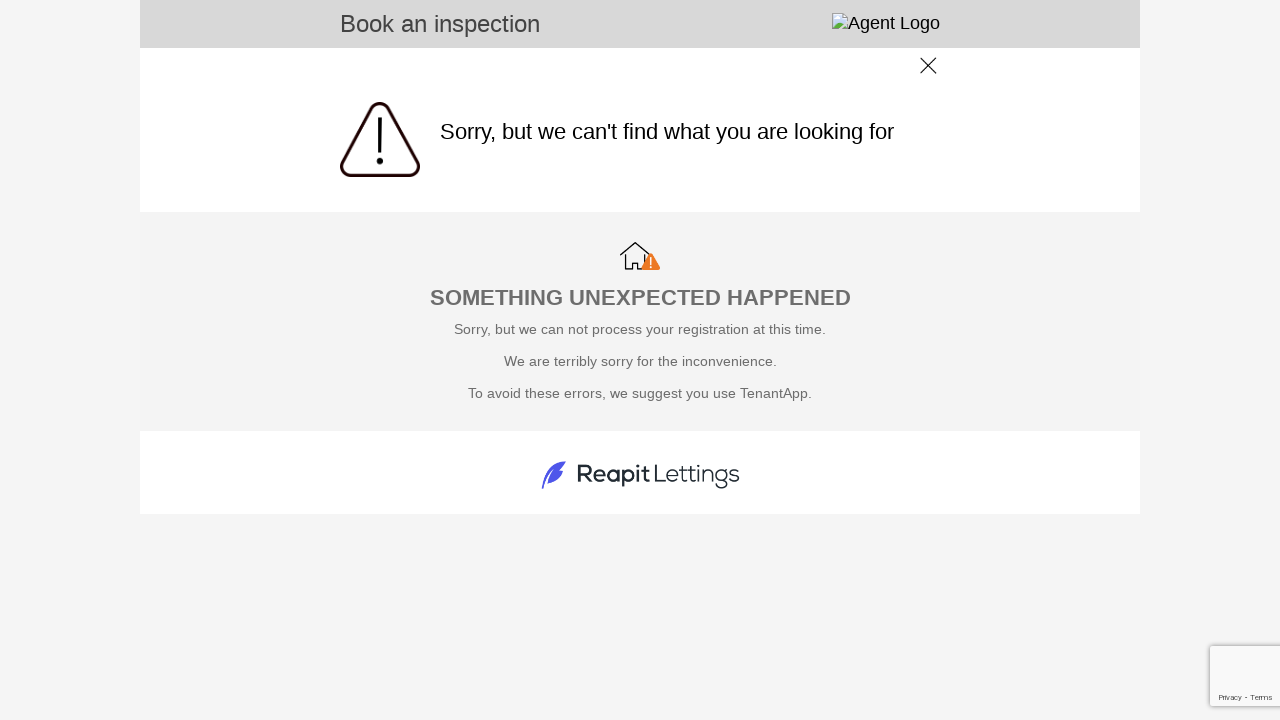

--- FILE ---
content_type: text/html; charset=utf-8
request_url: https://book.inspectrealestate.com.au/RegisterNew.aspx?agentID=LOCK-METROREALTY&uniqueID=5e8abdde-2f0e-46c5-89d1-9b4c3ee7001e&imgURL=https://propertyimages.stepps.net/27-metrorealty/large/AQFNMV-rental-5e8abdde-2f0e-46c5-89d1-9b4c3ee7001e-16000458152hiNI4.jpg
body_size: 13988
content:


<!DOCTYPE html>
<html xmlns="http://www.w3.org/1999/xhtml">
<head>
    <title>Book Inspection</title>
    
    <link href="/Styles/Site.css" rel="stylesheet" type="text/css" />
    <link href="/Styles/InspectRealEstate.css" rel="stylesheet" type="text/css" />
    <link href="/Styles/jQuery.css" rel="stylesheet" type="text/css" />
    <link rel="stylesheet" href="https://fonts.googleapis.com/icon?family=Material+Icons|Material+Icons+Outlined+Outlined" />
    <link id="linkTenantAppCanonical" rel="canonical" href="https://www.tenantapp.com.au/Rentals/ViewListing/0"></link>
    <meta name="viewport" content="user-scalable=no, width=device-width, initial-scale=1.0, maximum-scale=1.0" />
    
    <script src="https://www.google.com/recaptcha/api.js?render=6LeAGFEsAAAAAFbNC0uk0xdfDCknkkqusOTnwv4M"></script>
    <script src="https://ajax.googleapis.com/ajax/libs/jquery/3.7.1/jquery.min.js" integrity="sha256-/JqT3SQfawRcv/BIHPThkBvs0OEvtFFmqPF/lYI/Cxo= sha384-1H217gwSVyLSIfaLxHbE7dRb3v4mYCKbpQvzx0cegeju1MVsGrX5xXxAvs/HgeFs sha512-v2CJ7UaYy4JwqLDIrZUI/4hqeoQieOmAZNXBeQyjo21dadnwR+8ZaIJVT8EE2iyI61OV8e6M8PP2/4hpQINQ/g==" crossorigin="anonymous" asp-fallback-src="~/libman/jquery/jquery.min.js" asp-fallback-test="window.jQuery"></script>
    <script type="text/javascript" src="/libman/jqueryui/jquery-ui.min.js"></script>
    <script async src="https://pagead2.googlesyndication.com/pagead/js/adsbygoogle.js?client=ca-pub-1416994460320719" crossorigin="anonymous"></script>
    <link rel="preconnect" href="https://challenges.cloudflare.com">
    <script src="https://challenges.cloudflare.com/turnstile/v0/api.js" async defer></script>
    <script type="text/javascript">
        function closePage() {
            window.open('', '_self', '');
            window.close();
            return false;
        }

        $(document).ready(function () {
            GetListOfTimes();
            $('#btnRegisterChange').attr('disabled', 'disabled');
        });

        function GetListOfTimes() {
            var datesListBox = document.getElementById('lbListofDays');
            var timesListBox = document.getElementById('listoftimes');
            if (timesListBox === null)
                return;

            ClearOptions(timesListBox);
            var idx = datesListBox.selectedIndex - 1;

            timesListBox.style.display = '';

            if (idx < 0) {
                timesListBox.style.opacity = '0.5';
                timesListBox.disabled = true;
                return;
            }

            if (idx === datesListBox.options.length - 2) {
                timesListBox.style.display = 'none';
                return;
            }

            timesListBox.style.opacity = '1';
            timesListBox.disabled = false;
            AddOption(timesListBox, "Select Time", "selecttime");
            for (var i = 0; i < times[idx].length; i++)
                AddOption(timesListBox, times[idx][i].text, times[idx][i].value);

            var selectedTime = $('#hfSelectedTime').val();
            if (selectedTime.length > 0)
                timesListBox.selectedIndex = selectedTime;
        }

        function ClearOptions(listBox) {
            for (var i = listBox.options.length - 1; i >= 0; i--)
                listBox.remove(i);
        }

        function AddOption(listBox, text, value) {
            var optn = document.createElement("OPTION");
            optn.text = text;
            optn.value = value;
            listBox.options.add(optn);
        }

        function ValidateForm() {
            var datesListBox = document.getElementById('lbListofDays');
            var timesListBox = document.getElementById('listoftimes');

            if (datesListBox != null && datesListBox.selectedIndex < 1) {
                alert('Please select a Day')
                return false;
            }

            if (timesListBox != null && timesListBox.style.display != "none" && timesListBox.selectedIndex < 1) {
                alert('Please select a Time')
                return false;
            }

            if (timesListBox != null)
                $('#hfSelectedTime').val(timesListBox.selectedIndex);

            if (datesListBox != null && datesListBox.selectedIndex == datesListBox.options.length - 1)
                $('#cbTimesNotSuitable').attr('checked', true);

            // Validate Turnstile token
            var turnstileToken = $('#hfTurnstileToken').val();
            if (!turnstileToken || turnstileToken.length === 0) {
                alert('Please complete the security verification');
                return false;
            }

            ShowPopUp();

            grecaptcha.ready(function () {
                grecaptcha.execute('6LeAGFEsAAAAAFbNC0uk0xdfDCknkkqusOTnwv4M', { action: 'submit' }).then(function (token) {
                    $('#hfCaptchaToken').val(token);

                    __doPostBack('btnRegisterChange', '');
                });
            });

            return false;
        }

        function onTurnstileSuccess(token) {
            $('#hfTurnstileToken').val(token);
            $('#btnRegisterChange').removeAttr('disabled');
        }
        function onTurnstileError(errorCode) {
            const errorFamily = Math.floor(errorCode / 1000);
            switch (errorFamily) {
                case 100:
                    alert('Please refresh the page and try again.');
                    break;
                case 110:
                    alert('Configuration error. Please contact support.');
                    break;
                case 300:
                case 600:
                    alert('Security check failed. Please try refreshing or using a different browser.');
                    break;
                default:
                    alert('An unexpected error occurred. Please try again.');
            }
        }

        $(document).ready(SetMainImgHeight);

        $(window).resize(SetMainImgHeight);

        function SetMainImgHeight() {
            var div = $(".main-img-crop");
            div.each(function () {
                var width = $(this).width();
                $(this).height(width / 2);
                $(this).find(".main-img").css("margin-top", -1 * width / 8);
            });
        }

        function ToggleContactInfo(a) {
            var div = $('#divContactInfo');
            div.toggle();
            var icon = '&#xe5cf;';
            if (div.is(':visible'))
                icon = '&#xe5ce;';
            $(a).find('i').html(icon);

            return false;
        }

        function ToggleDDVTCompleteApplying() {
            var ddVTCompleteStillInterestedValue = document.getElementById('ddVTCompleteStillInterested').value;
            var VTCompleteApplying = $('.ShowHide');

            if (ddVTCompleteStillInterestedValue == 0)
                VTCompleteApplying.hide();
            else
                VTCompleteApplying.show();
        }

        function OpenCalendar() {
            $('#dpMoveIn_tbDatePicker_dpMoveIn').focus();
        }
    </script>
    
    
        <style type="text/css">
            input[type='submit'] {
                background-color: #eeeeee;
                color: #434343;
                font-size: large;
                font-weight: bold;
            }

            .FontColor {
                color: #434343;
                font-weight: bold;
            }

            div.logo {
                background-color: #d8d8d8;
            }
        </style>
    
    <style type="text/css">
        .divPage {
            background-color: White;
            margin: auto;
            font-family: 'Segoe UI', Arial, sans-serif;
            max-width: 1000px;
            color: black;
            font-size: 18px;
        }

        input[type='submit']:disabled {
            background-color: gray;
            opacity: 0.5;
        }

        input[type='submit'], .button {
            border: none;
            border-radius: 5px;
            padding: 15px;
            font-weight: normal;
            font-size: 20px;
        }

            input[type='submit']:hover, .button:hover {
                opacity: 0.6;
            }

            input[type='submit']:active, .button:active {
                opacity: 0.3;
            }

        #img-close {
            margin-top: 0;
        }

            #img-close:hover {
                margin-top: -25px;
            }

        .outer {
            margin: auto;
            clear: both;
            -webkit-text-size-adjust: none;
            box-sizing: border-box;
        }

        .inner {
            float: left;
            padding: 5px;
            text-align: center;
        }

        .inner1 {
            clear: both;
            min-width: 310px;
            max-width: 600px;
            margin: auto;
            padding: 0 10px;
        }

        .gray {
            color: #6d6d6d;
        }

        .main-img-crop {
            overflow: hidden;
        }

        input[type="text"], input[type="email"], textarea {
            box-sizing: border-box;
            width: 100%;
        }

        .icon-cell {
            padding: 0 5px 0 !important;
            font-weight: 600;
        }

            .icon-cell img {
                width: 25px;
            }

        .move-in-date {
            color: #6d6d6d;
            background-color: #f4f4f4;
            padding: 10px;
            border-color: #f4f4f4;
            border-radius: 5px;
            font-family: 'Segoe UI', Arial, sans-serif;
            font-size: 18px;
            display: inline-block;
            width: 100%;
            box-sizing: border-box;
        }

        .date_picker {
            width: 100%;
            font-size: 18px;
            border: none;
            background-color: #f4f4f4;
            padding-left: 3px;
            color: #6d6d6d;
        }

        select.times {
            color: #6d6d6d;
            background-color: #f4f4f4;
            padding: 10px;
            border-color: #f4f4f4;
            border-radius: 5px;
            font-family: 'Segoe UI', Arial, sans-serif;
            font-size: 18px;
            width: 100%;
        }

        .contact-info {
            color: #6d6d6d;
            background-color: #f4f4f4;
            padding: 10px;
            border: 1px solid #f4f4f4;
            border-radius: 5px;
            font-family: 'Segoe UI', Arial, sans-serif;
            font-size: 18px;
            width: 100%;
        }

        .form-label {
            color: #6d6d6d;
            font-family: 'Segoe UI', Arial, sans-serif;
            font-size: 16px;
        }

        .complete-card {
            background-color: #f4f4f4;
            text-align: center;
            padding: 30px 10px;
            margin: 30px 0;
        }

        .complete-card-icon-text {
            font-weight: bold;
            padding: 5px 0;
        }

            .complete-card-icon-text img {
                vertical-align: bottom;
                width: 20px;
                padding-right: 10px;
            }

        .popupButton {
            width: 100px;
        }

        #popUp_contents {
            color: #6d6d6d;
            font-size: 14px;
        }

            #popUp_contents label {
                color: black;
                font-size: 16px;
                padding-left: 10px;
            }

        h2 {
            background-image: url(images/alert.png);
            background-size: 40px;
            background-position: top center;
            background-repeat: no-repeat;
            padding-top: 40px;
            font-variant: normal;
            text-transform: uppercase;
            font-size: 20px;
            color: black;
        }

        hr {
            height: 1px;
            border: none;
            color: #d8d8d8;
            background-color: #d8d8d8;
            margin: 20px 0;
        }

        .tenantapp {
            display: none;
        }

        .ireLogo {
            display: block;
        }
    </style>

    <!-- IRE Google Tag Manager -->
    <script>
        (function (w, d, s, l, i) {
            w[l] = w[l] || []; w[l].push({
                'gtm.start':
                    new Date().getTime(), event: 'gtm.js'
            }); var f = d.getElementsByTagName(s)[0],
                j = d.createElement(s), dl = l != 'dataLayer' ? '&l=' + l : ''; j.async = true; j.src =
                'https://www.googletagmanager.com/gtm.js?id=' + i + dl; f.parentNode.insertBefore(j, f);
        })(window, document, 'script', 'dataLayer', 'GTM-KMH8H6X');

    </script>
    <!-- End IRE Google Tag Manager -->

    <!-- Generic Google Tag Manager -->
    
    <!-- End Google Tag Manager -->

    
            <!-- Facebook Pixel Code -->
            <script>
                !function(f,b,e,v,n,t,s){if(f.fbq)return;n=f.fbq=function(){n.callMethod?
                n.callMethod.apply(n,arguments):n.queue.push(arguments)};if(!f._fbq)f._fbq=n;
                n.push=n;n.loaded=!0;n.version='2.0';n.queue=[];t=b.createElement(e);t.async=!0;
                t.src=v;s=b.getElementsByTagName(e)[0];s.parentNode.insertBefore(t,s)}(window,
                document,'script','//connect.facebook.net/en_US/fbevents.js');
                    
                fbq('init', '142110023009662');
                fbq('track', 'ViewContent', {"content_name":"PageLoad -  , ","content_type":"home_listing","content_ids":["0"],"city":"","region":"","country":"AU","value":0.0,"currency":"AUD","property_type":"other","listing_type":"for_rent_by_agent","availability":"for_rent"});

                
                
            </script>
            <!-- End Facebook Pixel Code -->
        
    
    
</head>
<body style="background-color: #F5F5F5;">
    <noscript><iframe src="https://www.googletagmanager.com/ns.html?id="
        height="0" width="0" style="display:none;visibility:hidden"></iframe></noscript>
    <form method="post" action="./RegisterNew.aspx?agentID=LOCK-METROREALTY&amp;uniqueID=5e8abdde-2f0e-46c5-89d1-9b4c3ee7001e&amp;imgURL=https%3a%2f%2fpropertyimages.stepps.net%2f27-metrorealty%2flarge%2fAQFNMV-rental-5e8abdde-2f0e-46c5-89d1-9b4c3ee7001e-16000458152hiNI4.jpg" id="Form1">
<div class="aspNetHidden">
<input type="hidden" name="__EVENTTARGET" id="__EVENTTARGET" value="" />
<input type="hidden" name="__EVENTARGUMENT" id="__EVENTARGUMENT" value="" />
<input type="hidden" name="__VIEWSTATE" id="__VIEWSTATE" value="/wEPDwUKLTg4NjE5MDY3Nw8WBB4LVXJsUmVmZXJyZXJlHgxSZWdpc3RlckRhdGEyixQAAQAAAP////[base64]////C1N5c3RlbS5HdWlkCwAAAAJfYQJfYgJfYwJfZAJfZQJfZgJfZwJfaAJfaQJfagJfawAAAAAAAAAAAAAACAcHAgICAgICAgIAAAAAAAAAAAAAAAAAAAAAAfz////9////AAAAAAAAAAAAAAAAAAAAAAH7/////f///wAAAAAAAAAAAAAAAAAAAAAB+v////3///8AAAAAAAAAAAAAAAAAAAAAAAAAAAAAAAAAAAAAAAAAAAAAAAAAAAAAAAAAAAAABgcAAAAHV2Vic2l0ZQAAAAAGCAAAAAAJCAAAAAX3////F0lSRS5Eb21haW4uUHJvcGVydHlUeXBlAQAAAAd2YWx1ZV9fAAgCAAAAAAAAAAoAAAAAAAX2////JElSRS5Eb21haW4uUmVnaXN0ZXJQYWdlRmFpbHVyZVJlYXNvbgEAAAAHdmFsdWVfXwAIAgAAAAAAAAAF9f///[base64]" />
</div>

<script type="text/javascript">
//<![CDATA[
var theForm = document.forms['Form1'];
if (!theForm) {
    theForm = document.Form1;
}
function __doPostBack(eventTarget, eventArgument) {
    if (!theForm.onsubmit || (theForm.onsubmit() != false)) {
        theForm.__EVENTTARGET.value = eventTarget;
        theForm.__EVENTARGUMENT.value = eventArgument;
        theForm.submit();
    }
}
//]]>
</script>


<script src="/WebResource.axd?d=-LRM-GCvRFDg4o3CnQwJqd0aqaSpa5mq2AxJrZSruU1XE366CoVnsrY8YVYs3BacM_cUXxYLil9s8pBvQcszzeDD3tF35a4ENFIxaZeaZCU1&amp;t=638901526312636832" type="text/javascript"></script>

<div class="aspNetHidden">

	<input type="hidden" name="__VIEWSTATEGENERATOR" id="__VIEWSTATEGENERATOR" value="472152BE" />
	<input type="hidden" name="__EVENTVALIDATION" id="__EVENTVALIDATION" value="/wEdAAn867NEELL1nKGhOSCuwZml8MmVtMi9ri4mjm/i4OVOb4qr6AJIVDjnOQFqV5chJJej3P8Mq338otlVTNcZE6QFFj+etsG54LgTv6zu5I+LYAjJR5gA6bVjAXPnLbfaEvZWqxAm2my4jMP3aKoAYu+rPyrs8xldY15/92Vn8no5L24OfeFUoXM8/YShpq/XTnjD8ot4xP69kB9L4wq24eXlxDgpVmxKkujh8wZSfHNPgQ==" />
</div>
        <input type="hidden" name="hfCaptchaToken" id="hfCaptchaToken" />
        <input type="hidden" name="hfTurnstileToken" id="hfTurnstileToken" />
        <input type="hidden" name="hfSelectedTime" id="hfSelectedTime" />
        <div class="divPage">
            
<style type="text/css">
    @media screen and (min-width: 0px) {
        #popUp_popupFG {
            width: 250px;
        }
    }

    @media screen and (min-width: 320px) {
        #popUp_popupFG {
            width: 300px;
        }
    }
</style>
<script type="text/javascript">

    function ShowPopUp() {
        setTimeout('Pop("", "", false)', 10);
    }

    function ShowPopUpTitle(titleText) {
        setTimeout('Pop("' + titleText + '", "", false)', 10);
    }

    function ShowPopUpContentLabel(contentText) {
        setTimeout('Pop("", "' + contentText + '", false)', 10);
    }

    function ShowPopUpOK(titleText, contentText) {
        setTimeout(function () {
            Pop(titleText, contentText, true);
        }, 20);
    }

    function ShowPopUpWithFullDetailsOK(titleText, contentText, postMessage, width) {
        setTimeout(function () {
            PopWithFullDetails(titleText, contentText, true, postMessage, width);
        }, 20);
    }

    function ShowPopUpOKPostback(titleText, contentText) {
        var popUp = document.getElementById('popUp_popup');
        var popUpFG = document.getElementById('popUp_popupFG');
        var title = document.getElementById('popUp_title');
        var contents = document.getElementById('popUp_contents');
        var postmessage = document.getElementById('popUp_postmessage');
        var btnOKPostBack = document.getElementById('popUp_btnOKPostBack');
        var btnOK = document.getElementById('popUp_btnOK');
        var btnCancelPostBack = document.getElementById('popUp_btnCancelPostBack');
        var btnCancel = document.getElementById('popUp_btnCancel');

        title.innerHTML = titleText;
        contents.innerHTML = contentText;
        postmessage.innerHTML = "";
        btnOK.style.display = 'none';
        btnOKPostBack.style.display = 'inline';
        btnCancel.style.display = 'inline';
        btnCancelPostBack.style.display = 'none';
        popUp.style.display = 'block';

        $('#popUp_popupBG').css('height', $(document).height());
        if ($(window).height() > 600)
            $('#popUp_popupFGWrapper').css('position', 'absolute');
        else
            window.scroll(0, 0);
    }

    function ShowPopUpOKCancel(titleText, contentText, okCallback) {
        var popUp = document.getElementById('popUp_popup');
        var popUpFG = document.getElementById('popUp_popupFG');
        var title = document.getElementById('popUp_title');
        var contents = document.getElementById('popUp_contents');
        var postmessage = document.getElementById('popUp_postmessage');
        var btnOKPostBack = document.getElementById('popUp_btnOKPostBack');
        var btnOK = document.getElementById('popUp_btnOK');
        var btnCancelPostBack = document.getElementById('popUp_btnCancelPostBack');
        var btnCancel = document.getElementById('popUp_btnCancel');

        title.innerHTML = titleText;
        contents.innerHTML = contentText;
        postmessage.innerHTML = "";
        btnOK.style.display = 'inline';
        btnOKPostBack.style.display = 'none';
        btnCancel.style.display = 'inline';
        btnCancelPostBack.style.display = 'none';
        popUp.style.display = 'block';
        $(btnOK).unbind('click').bind('click', okCallback);

        $('#popUp_popupBG').css('height', $(document).height());
        if ($(window).height() > 600)
            $('#popUp_popupFGWrapper').css('position', 'absolute');
        else
            window.scroll(0, 0);
    }

    function Pop(titleText, contentText, showOK) {
        PopWithFullDetails(titleText, contentText, showOK, '', '300px');
    };

    function PopWithFullDetails(titleText, contentText, showOK, postMessage, width) {
        if (typeof (Page_ClientValidate) == 'function') {
            Page_ClientValidate();

            if (!Page_IsValid)
                return;
        }

        var popUp = document.getElementById('popUp_popup');
        var popUpFG = document.getElementById('popUp_popupFG');
        var title = document.getElementById('popUp_title');
        var contents = document.getElementById('popUp_contents');
        var postmessage = document.getElementById('popUp_postmessage');
        var btnOKPostBack = document.getElementById('popUp_btnOKPostBack');
        var btnOK = document.getElementById('popUp_btnOK');
        var btnCancelPostBack = document.getElementById('popUp_btnCancelPostBack');
        var btnCancel = document.getElementById('popUp_btnCancel');

        title.innerHTML = (titleText.length > 0 ? titleText : 'Processing');
        contents.innerHTML = (contentText.length > 0 ? contentText : 'Processing...') +
            (showOK ? "" : "<br /><img id='processingGIF' src='/images/Loading4.gif' style='width: 40px;' alt='Please wait...' /><hr />");
        postmessage.innerHTML = postMessage;
        btnOK.style.display = 'none';
        if (showOK)
            btnOK.style.display = 'inline';
        btnOKPostBack.style.display = 'none';
        btnCancel.style.display = 'none';
        btnCancelPostBack.style.display = 'none';

        //popUpFG.style.width = width;
        popUp.style.display = 'block';

        $('#popUp_popupBG').css('height', $(document).height());

        if ($(window).height() > 600)
            $('#popUp_popupFGWrapper').css('position', 'absolute');
        else
            window.scroll(0, 0);
    }

    var interval;
    var progressCancel = false;
    var progressBarTitle = '';
    var showUpdate = true;

    function ProgressBar(key, title) {
        ShowPopUp();
        showUpdate = true;
        progressCancel = false;
        progressBarTitle = title;
        interval = setInterval(function () {
            $.ajax({
                type: 'POST',
                data: 'key=' + key + '&cancel=' + progressCancel,
                url: "/Controls/ProgressHandler.ashx",
                timeout: 10000,
                success: function (pc) {
                    if (showUpdate && pc.Percent != 0)
                        UpdatePopUpProgress(progressBarTitle, pc);
                }
            });
        }, 1000);
    }

    function StopProgressBar() {
        clearInterval(interval);
        showUpdate = false;
    }

    function UpdatePopUpProgress(titleText, pc) {
        var title = document.getElementById('popUp_title');
        var contents = document.getElementById('popUp_contents');

        if (pc.Title)
            titleText = pc.Title;
        title.innerHTML = titleText;
        contents.innerHTML =
            "<table cellpadding='5px' style='margin: auto;'>" +
                "<tr>" +
                    "<td>" +
                        "Progress..." +
                    "</td>" +
                "</tr>" +
                "<tr>" +
                    "<td>" +
                        "<div style='width: 270px; border: 1px solid LightGray; height: 10px;'>" +
                            "<div style='width: " + pc.Percent + "%; " +
                                "background-image: url(/images/ProgressBar.png); " +
                                "height: 10px;'>" +
                            "</div>" +
                         "</div>" +
                     "</td>" +
                "</tr>" +
                "<tr>" +
                    "<td>" +
                        pc.Percent + "%" +
                    "</td>" +
                "</tr>" +
                "<tr>" +
                    "<td>" +
                        "<input type='button' onclick='progressCancel=true;this.disabled=true;' " +
                            (progressCancel ? "disabled='disabled' " : "") + "value='Cancel' />" +
                    "</td>" +
                "</tr>" +
            "</table><hr />";
    }

    function SetPostBackData(data) {
        $('#popUp_hfPostBackData').val(data);
    }

    function SetPopUpWidth(data) {
        $('#popUp_popupFG').width(data);
    }

    function HidePopUp() {
        var popUp = document.getElementById('popUp_popup');
        popUp.style.display = 'none';
        if (window.ResizeIfScrollBar)
            ResizeIfScrollBar();
        return false;
    }

    function ResetButtonControls() {
        $('#popUp_btnOK').unbind('click').bind('click', HidePopUp);
        $('#popUp_btnCancel').unbind('click').bind('click', HidePopUp);
        $('#popUp_btnOK').css("width", "70px");
        $('#popUp_btnOKPostBack').css("width", "70px");
    }

    //Callback on Ok clicked. After this, you need to call ResetButtonControls() to get rid of the binding you added
    function SetOkCallback(callback) {
        $("#popUp_btnOK").unbind("click").bind("click", callback);
    }

    $(document).ready(function () {
        if (window.ResizeIfScrollBar)
            ResizeIfScrollBar();
        $('#popUp_popupBG').css('height', $('body').height());
        if ($(window).height() > 600)
            $('#popUp_popupFGWrapper').css('position', 'absolute');
    });
</script>
<style type="text/css">
    .popupButton {
        outline: 0;
    }
</style>
<div id="popUp_popup" style="display: none; height: 100%;">
    <div id="popUp_popupBG" class="bg-cover" style="z-index: 996; width: 100%; height: 100%; position: fixed; display: block; top: 0px; left: 0px; background-color: black; opacity: 0.60; filter: alpha(opacity=60);">
    </div>
    <div id="popUp_popupFGWrapper" style="z-index: 997; position: absolute; top: 160px; left: 0; right: 0;">
        <div id="popUp_popupFG" class="mg-popup" style="margin-left: auto; margin-right: auto; z-index: 998; padding: 10px; min-height: 50px; display: block; text-align: center; background-color: White;">
            <h2>
                <span id="popUp_title"></span>
            </h2>
            <hr />
            <div id="popUp_contents" style="max-height: 350px; overflow: auto;">
            </div>
            <span id="popUp_postmessage"></span>
            <br />
            <input type="submit" name="popUp$btnOKPostBack" value="OK" onclick="ShowPopUp();WebForm_DoPostBackWithOptions(new WebForm_PostBackOptions(&quot;popUp$btnOKPostBack&quot;, &quot;&quot;, true, &quot;&quot;, &quot;&quot;, false, false))" id="popUp_btnOKPostBack" class="popupButton" />
            <input type="submit" name="popUp$btnOK" value="OK" onclick="return HidePopUp();WebForm_DoPostBackWithOptions(new WebForm_PostBackOptions(&quot;popUp$btnOK&quot;, &quot;&quot;, true, &quot;&quot;, &quot;&quot;, false, false))" id="popUp_btnOK" class="popupButton" />
            <input type="submit" name="popUp$btnCancel" value="Cancel" onclick="return HidePopUp();WebForm_DoPostBackWithOptions(new WebForm_PostBackOptions(&quot;popUp$btnCancel&quot;, &quot;&quot;, true, &quot;&quot;, &quot;&quot;, false, false))" id="popUp_btnCancel" class="popupButton" />
            <input type="submit" name="popUp$btnCancelPostBack" value="Cancel" onclick="ShowPopUp();WebForm_DoPostBackWithOptions(new WebForm_PostBackOptions(&quot;popUp$btnCancelPostBack&quot;, &quot;&quot;, true, &quot;&quot;, &quot;&quot;, false, false))" id="popUp_btnCancelPostBack" class="popupButton" />
            <input type="hidden" name="popUp$hfPostBackData" id="popUp_hfPostBackData" />
        </div>
    </div>
</div>

            <div class="outer logo">
                <div class="inner1" style="padding: 10px 10px;">
                    <table class="pad0" style="width: 100%;">
                        <tr>
                            <td class="FontColor" style="font-size: 24px; font-weight: normal;">
                                <span id="lblHeading">Book an inspection</span>
                            </td>
                            <td style="text-align: right;">
                                <img id="imgAgentLogo" src="" alt="Agent Logo" style="max-height: 55px; max-width: 200px; vertical-align: bottom;" />
                                
                            </td>
                        </tr>
                    </table>
                </div>
            </div>
            <div id="divImgPanel" class="inner1" style="text-align: right;">
                <a href="#" onclick="closePage()" style="display: inline-block; width: 24px; height: 24px; overflow: hidden; margin-top: 5px;">
                    <img id="img-close" src="/images/close.png" alt="close" style="width: 25px; display: block;" />
                </a>
            </div>
            
                    <div class="outer">
                        <div class="inner1">
                            <table class="pad0" style="width: 100%;">
                                <tr>
                                    <td>
                                        <img src="/images/alert.png" alt="No Times" style="width: 80px; display: inline-block; margin: 20px 20px 0 0;" />
                                    </td>
                                    <td style="width: 100%; font-size: 22px;">Sorry, but we can't find what you are looking for
                                    </td>
                                </tr>
                            </table>
                        </div>
                    </div>
                    <div class="outer complete-card">
                        <div class="inner1">
                            <img src="/images/house_alert.png" alt="No Property" style="width: 40px; display: inline-block; margin: auto;" />
                            <div class="gray" style="font-size: 22px; margin: 10px auto; text-align: center; font-weight: 600;">SOMETHING UNEXPECTED HAPPENED</div>
                            <div class="gray" style="font-size: 14px; margin: 10px auto 0; text-align: center;">
                                Sorry, but we can not process your registration at this time.<br />
                                <br />
                                We are terribly sorry for the inconvenience.<br />
                                <br />
                                To avoid these errors, we suggest you use TenantApp.
                            </div>
                            <div class="tenantapp">
                                <div style="font-size: 22px; margin: 30px auto 10px; text-align: center; font-weight: 600;">EASIER WITH TENANT APP</div>
                                <div class="gray" style="font-size: 14px; margin: 10px auto 0; text-align: center;">
                                    <a href="/DeviceRedirect.ashx?app=TenantApp&opt=web-book-registernew">Download now</a> and see the properties you want. 
                                </div>
                            </div>
                        </div>
                    </div>
                    <div class="outer tenantapp">
                        <div class="inner1">
                            <a href="/DeviceRedirect.ashx?app=TenantApp&opt=web-book-registernew">
                                <img src="/images/Tenant_App_desktop.png" alt="TenantApp" style="width: 100%;" /></a>
                        </div>
                    </div>
                    <div class="outer">
                        <div class="inner1" style="text-align: center; padding-bottom: 20px;">
                            <img src="https://inspectre.blob.core.windows.net/externalfiles/IRE/Logos/ReapitLettingsLogo.png?v=3" alt="Reapit" style="width: 200px;" />
                        </div>
                    </div>
                
        </div>
    </form>
</body>
</html>

--- FILE ---
content_type: text/html; charset=utf-8
request_url: https://www.google.com/recaptcha/api2/anchor?ar=1&k=6LeAGFEsAAAAAFbNC0uk0xdfDCknkkqusOTnwv4M&co=aHR0cHM6Ly9ib29rLmluc3BlY3RyZWFsZXN0YXRlLmNvbS5hdTo0NDM.&hl=en&v=PoyoqOPhxBO7pBk68S4YbpHZ&size=invisible&anchor-ms=20000&execute-ms=30000&cb=w0nkg6vhfk8s
body_size: 48722
content:
<!DOCTYPE HTML><html dir="ltr" lang="en"><head><meta http-equiv="Content-Type" content="text/html; charset=UTF-8">
<meta http-equiv="X-UA-Compatible" content="IE=edge">
<title>reCAPTCHA</title>
<style type="text/css">
/* cyrillic-ext */
@font-face {
  font-family: 'Roboto';
  font-style: normal;
  font-weight: 400;
  font-stretch: 100%;
  src: url(//fonts.gstatic.com/s/roboto/v48/KFO7CnqEu92Fr1ME7kSn66aGLdTylUAMa3GUBHMdazTgWw.woff2) format('woff2');
  unicode-range: U+0460-052F, U+1C80-1C8A, U+20B4, U+2DE0-2DFF, U+A640-A69F, U+FE2E-FE2F;
}
/* cyrillic */
@font-face {
  font-family: 'Roboto';
  font-style: normal;
  font-weight: 400;
  font-stretch: 100%;
  src: url(//fonts.gstatic.com/s/roboto/v48/KFO7CnqEu92Fr1ME7kSn66aGLdTylUAMa3iUBHMdazTgWw.woff2) format('woff2');
  unicode-range: U+0301, U+0400-045F, U+0490-0491, U+04B0-04B1, U+2116;
}
/* greek-ext */
@font-face {
  font-family: 'Roboto';
  font-style: normal;
  font-weight: 400;
  font-stretch: 100%;
  src: url(//fonts.gstatic.com/s/roboto/v48/KFO7CnqEu92Fr1ME7kSn66aGLdTylUAMa3CUBHMdazTgWw.woff2) format('woff2');
  unicode-range: U+1F00-1FFF;
}
/* greek */
@font-face {
  font-family: 'Roboto';
  font-style: normal;
  font-weight: 400;
  font-stretch: 100%;
  src: url(//fonts.gstatic.com/s/roboto/v48/KFO7CnqEu92Fr1ME7kSn66aGLdTylUAMa3-UBHMdazTgWw.woff2) format('woff2');
  unicode-range: U+0370-0377, U+037A-037F, U+0384-038A, U+038C, U+038E-03A1, U+03A3-03FF;
}
/* math */
@font-face {
  font-family: 'Roboto';
  font-style: normal;
  font-weight: 400;
  font-stretch: 100%;
  src: url(//fonts.gstatic.com/s/roboto/v48/KFO7CnqEu92Fr1ME7kSn66aGLdTylUAMawCUBHMdazTgWw.woff2) format('woff2');
  unicode-range: U+0302-0303, U+0305, U+0307-0308, U+0310, U+0312, U+0315, U+031A, U+0326-0327, U+032C, U+032F-0330, U+0332-0333, U+0338, U+033A, U+0346, U+034D, U+0391-03A1, U+03A3-03A9, U+03B1-03C9, U+03D1, U+03D5-03D6, U+03F0-03F1, U+03F4-03F5, U+2016-2017, U+2034-2038, U+203C, U+2040, U+2043, U+2047, U+2050, U+2057, U+205F, U+2070-2071, U+2074-208E, U+2090-209C, U+20D0-20DC, U+20E1, U+20E5-20EF, U+2100-2112, U+2114-2115, U+2117-2121, U+2123-214F, U+2190, U+2192, U+2194-21AE, U+21B0-21E5, U+21F1-21F2, U+21F4-2211, U+2213-2214, U+2216-22FF, U+2308-230B, U+2310, U+2319, U+231C-2321, U+2336-237A, U+237C, U+2395, U+239B-23B7, U+23D0, U+23DC-23E1, U+2474-2475, U+25AF, U+25B3, U+25B7, U+25BD, U+25C1, U+25CA, U+25CC, U+25FB, U+266D-266F, U+27C0-27FF, U+2900-2AFF, U+2B0E-2B11, U+2B30-2B4C, U+2BFE, U+3030, U+FF5B, U+FF5D, U+1D400-1D7FF, U+1EE00-1EEFF;
}
/* symbols */
@font-face {
  font-family: 'Roboto';
  font-style: normal;
  font-weight: 400;
  font-stretch: 100%;
  src: url(//fonts.gstatic.com/s/roboto/v48/KFO7CnqEu92Fr1ME7kSn66aGLdTylUAMaxKUBHMdazTgWw.woff2) format('woff2');
  unicode-range: U+0001-000C, U+000E-001F, U+007F-009F, U+20DD-20E0, U+20E2-20E4, U+2150-218F, U+2190, U+2192, U+2194-2199, U+21AF, U+21E6-21F0, U+21F3, U+2218-2219, U+2299, U+22C4-22C6, U+2300-243F, U+2440-244A, U+2460-24FF, U+25A0-27BF, U+2800-28FF, U+2921-2922, U+2981, U+29BF, U+29EB, U+2B00-2BFF, U+4DC0-4DFF, U+FFF9-FFFB, U+10140-1018E, U+10190-1019C, U+101A0, U+101D0-101FD, U+102E0-102FB, U+10E60-10E7E, U+1D2C0-1D2D3, U+1D2E0-1D37F, U+1F000-1F0FF, U+1F100-1F1AD, U+1F1E6-1F1FF, U+1F30D-1F30F, U+1F315, U+1F31C, U+1F31E, U+1F320-1F32C, U+1F336, U+1F378, U+1F37D, U+1F382, U+1F393-1F39F, U+1F3A7-1F3A8, U+1F3AC-1F3AF, U+1F3C2, U+1F3C4-1F3C6, U+1F3CA-1F3CE, U+1F3D4-1F3E0, U+1F3ED, U+1F3F1-1F3F3, U+1F3F5-1F3F7, U+1F408, U+1F415, U+1F41F, U+1F426, U+1F43F, U+1F441-1F442, U+1F444, U+1F446-1F449, U+1F44C-1F44E, U+1F453, U+1F46A, U+1F47D, U+1F4A3, U+1F4B0, U+1F4B3, U+1F4B9, U+1F4BB, U+1F4BF, U+1F4C8-1F4CB, U+1F4D6, U+1F4DA, U+1F4DF, U+1F4E3-1F4E6, U+1F4EA-1F4ED, U+1F4F7, U+1F4F9-1F4FB, U+1F4FD-1F4FE, U+1F503, U+1F507-1F50B, U+1F50D, U+1F512-1F513, U+1F53E-1F54A, U+1F54F-1F5FA, U+1F610, U+1F650-1F67F, U+1F687, U+1F68D, U+1F691, U+1F694, U+1F698, U+1F6AD, U+1F6B2, U+1F6B9-1F6BA, U+1F6BC, U+1F6C6-1F6CF, U+1F6D3-1F6D7, U+1F6E0-1F6EA, U+1F6F0-1F6F3, U+1F6F7-1F6FC, U+1F700-1F7FF, U+1F800-1F80B, U+1F810-1F847, U+1F850-1F859, U+1F860-1F887, U+1F890-1F8AD, U+1F8B0-1F8BB, U+1F8C0-1F8C1, U+1F900-1F90B, U+1F93B, U+1F946, U+1F984, U+1F996, U+1F9E9, U+1FA00-1FA6F, U+1FA70-1FA7C, U+1FA80-1FA89, U+1FA8F-1FAC6, U+1FACE-1FADC, U+1FADF-1FAE9, U+1FAF0-1FAF8, U+1FB00-1FBFF;
}
/* vietnamese */
@font-face {
  font-family: 'Roboto';
  font-style: normal;
  font-weight: 400;
  font-stretch: 100%;
  src: url(//fonts.gstatic.com/s/roboto/v48/KFO7CnqEu92Fr1ME7kSn66aGLdTylUAMa3OUBHMdazTgWw.woff2) format('woff2');
  unicode-range: U+0102-0103, U+0110-0111, U+0128-0129, U+0168-0169, U+01A0-01A1, U+01AF-01B0, U+0300-0301, U+0303-0304, U+0308-0309, U+0323, U+0329, U+1EA0-1EF9, U+20AB;
}
/* latin-ext */
@font-face {
  font-family: 'Roboto';
  font-style: normal;
  font-weight: 400;
  font-stretch: 100%;
  src: url(//fonts.gstatic.com/s/roboto/v48/KFO7CnqEu92Fr1ME7kSn66aGLdTylUAMa3KUBHMdazTgWw.woff2) format('woff2');
  unicode-range: U+0100-02BA, U+02BD-02C5, U+02C7-02CC, U+02CE-02D7, U+02DD-02FF, U+0304, U+0308, U+0329, U+1D00-1DBF, U+1E00-1E9F, U+1EF2-1EFF, U+2020, U+20A0-20AB, U+20AD-20C0, U+2113, U+2C60-2C7F, U+A720-A7FF;
}
/* latin */
@font-face {
  font-family: 'Roboto';
  font-style: normal;
  font-weight: 400;
  font-stretch: 100%;
  src: url(//fonts.gstatic.com/s/roboto/v48/KFO7CnqEu92Fr1ME7kSn66aGLdTylUAMa3yUBHMdazQ.woff2) format('woff2');
  unicode-range: U+0000-00FF, U+0131, U+0152-0153, U+02BB-02BC, U+02C6, U+02DA, U+02DC, U+0304, U+0308, U+0329, U+2000-206F, U+20AC, U+2122, U+2191, U+2193, U+2212, U+2215, U+FEFF, U+FFFD;
}
/* cyrillic-ext */
@font-face {
  font-family: 'Roboto';
  font-style: normal;
  font-weight: 500;
  font-stretch: 100%;
  src: url(//fonts.gstatic.com/s/roboto/v48/KFO7CnqEu92Fr1ME7kSn66aGLdTylUAMa3GUBHMdazTgWw.woff2) format('woff2');
  unicode-range: U+0460-052F, U+1C80-1C8A, U+20B4, U+2DE0-2DFF, U+A640-A69F, U+FE2E-FE2F;
}
/* cyrillic */
@font-face {
  font-family: 'Roboto';
  font-style: normal;
  font-weight: 500;
  font-stretch: 100%;
  src: url(//fonts.gstatic.com/s/roboto/v48/KFO7CnqEu92Fr1ME7kSn66aGLdTylUAMa3iUBHMdazTgWw.woff2) format('woff2');
  unicode-range: U+0301, U+0400-045F, U+0490-0491, U+04B0-04B1, U+2116;
}
/* greek-ext */
@font-face {
  font-family: 'Roboto';
  font-style: normal;
  font-weight: 500;
  font-stretch: 100%;
  src: url(//fonts.gstatic.com/s/roboto/v48/KFO7CnqEu92Fr1ME7kSn66aGLdTylUAMa3CUBHMdazTgWw.woff2) format('woff2');
  unicode-range: U+1F00-1FFF;
}
/* greek */
@font-face {
  font-family: 'Roboto';
  font-style: normal;
  font-weight: 500;
  font-stretch: 100%;
  src: url(//fonts.gstatic.com/s/roboto/v48/KFO7CnqEu92Fr1ME7kSn66aGLdTylUAMa3-UBHMdazTgWw.woff2) format('woff2');
  unicode-range: U+0370-0377, U+037A-037F, U+0384-038A, U+038C, U+038E-03A1, U+03A3-03FF;
}
/* math */
@font-face {
  font-family: 'Roboto';
  font-style: normal;
  font-weight: 500;
  font-stretch: 100%;
  src: url(//fonts.gstatic.com/s/roboto/v48/KFO7CnqEu92Fr1ME7kSn66aGLdTylUAMawCUBHMdazTgWw.woff2) format('woff2');
  unicode-range: U+0302-0303, U+0305, U+0307-0308, U+0310, U+0312, U+0315, U+031A, U+0326-0327, U+032C, U+032F-0330, U+0332-0333, U+0338, U+033A, U+0346, U+034D, U+0391-03A1, U+03A3-03A9, U+03B1-03C9, U+03D1, U+03D5-03D6, U+03F0-03F1, U+03F4-03F5, U+2016-2017, U+2034-2038, U+203C, U+2040, U+2043, U+2047, U+2050, U+2057, U+205F, U+2070-2071, U+2074-208E, U+2090-209C, U+20D0-20DC, U+20E1, U+20E5-20EF, U+2100-2112, U+2114-2115, U+2117-2121, U+2123-214F, U+2190, U+2192, U+2194-21AE, U+21B0-21E5, U+21F1-21F2, U+21F4-2211, U+2213-2214, U+2216-22FF, U+2308-230B, U+2310, U+2319, U+231C-2321, U+2336-237A, U+237C, U+2395, U+239B-23B7, U+23D0, U+23DC-23E1, U+2474-2475, U+25AF, U+25B3, U+25B7, U+25BD, U+25C1, U+25CA, U+25CC, U+25FB, U+266D-266F, U+27C0-27FF, U+2900-2AFF, U+2B0E-2B11, U+2B30-2B4C, U+2BFE, U+3030, U+FF5B, U+FF5D, U+1D400-1D7FF, U+1EE00-1EEFF;
}
/* symbols */
@font-face {
  font-family: 'Roboto';
  font-style: normal;
  font-weight: 500;
  font-stretch: 100%;
  src: url(//fonts.gstatic.com/s/roboto/v48/KFO7CnqEu92Fr1ME7kSn66aGLdTylUAMaxKUBHMdazTgWw.woff2) format('woff2');
  unicode-range: U+0001-000C, U+000E-001F, U+007F-009F, U+20DD-20E0, U+20E2-20E4, U+2150-218F, U+2190, U+2192, U+2194-2199, U+21AF, U+21E6-21F0, U+21F3, U+2218-2219, U+2299, U+22C4-22C6, U+2300-243F, U+2440-244A, U+2460-24FF, U+25A0-27BF, U+2800-28FF, U+2921-2922, U+2981, U+29BF, U+29EB, U+2B00-2BFF, U+4DC0-4DFF, U+FFF9-FFFB, U+10140-1018E, U+10190-1019C, U+101A0, U+101D0-101FD, U+102E0-102FB, U+10E60-10E7E, U+1D2C0-1D2D3, U+1D2E0-1D37F, U+1F000-1F0FF, U+1F100-1F1AD, U+1F1E6-1F1FF, U+1F30D-1F30F, U+1F315, U+1F31C, U+1F31E, U+1F320-1F32C, U+1F336, U+1F378, U+1F37D, U+1F382, U+1F393-1F39F, U+1F3A7-1F3A8, U+1F3AC-1F3AF, U+1F3C2, U+1F3C4-1F3C6, U+1F3CA-1F3CE, U+1F3D4-1F3E0, U+1F3ED, U+1F3F1-1F3F3, U+1F3F5-1F3F7, U+1F408, U+1F415, U+1F41F, U+1F426, U+1F43F, U+1F441-1F442, U+1F444, U+1F446-1F449, U+1F44C-1F44E, U+1F453, U+1F46A, U+1F47D, U+1F4A3, U+1F4B0, U+1F4B3, U+1F4B9, U+1F4BB, U+1F4BF, U+1F4C8-1F4CB, U+1F4D6, U+1F4DA, U+1F4DF, U+1F4E3-1F4E6, U+1F4EA-1F4ED, U+1F4F7, U+1F4F9-1F4FB, U+1F4FD-1F4FE, U+1F503, U+1F507-1F50B, U+1F50D, U+1F512-1F513, U+1F53E-1F54A, U+1F54F-1F5FA, U+1F610, U+1F650-1F67F, U+1F687, U+1F68D, U+1F691, U+1F694, U+1F698, U+1F6AD, U+1F6B2, U+1F6B9-1F6BA, U+1F6BC, U+1F6C6-1F6CF, U+1F6D3-1F6D7, U+1F6E0-1F6EA, U+1F6F0-1F6F3, U+1F6F7-1F6FC, U+1F700-1F7FF, U+1F800-1F80B, U+1F810-1F847, U+1F850-1F859, U+1F860-1F887, U+1F890-1F8AD, U+1F8B0-1F8BB, U+1F8C0-1F8C1, U+1F900-1F90B, U+1F93B, U+1F946, U+1F984, U+1F996, U+1F9E9, U+1FA00-1FA6F, U+1FA70-1FA7C, U+1FA80-1FA89, U+1FA8F-1FAC6, U+1FACE-1FADC, U+1FADF-1FAE9, U+1FAF0-1FAF8, U+1FB00-1FBFF;
}
/* vietnamese */
@font-face {
  font-family: 'Roboto';
  font-style: normal;
  font-weight: 500;
  font-stretch: 100%;
  src: url(//fonts.gstatic.com/s/roboto/v48/KFO7CnqEu92Fr1ME7kSn66aGLdTylUAMa3OUBHMdazTgWw.woff2) format('woff2');
  unicode-range: U+0102-0103, U+0110-0111, U+0128-0129, U+0168-0169, U+01A0-01A1, U+01AF-01B0, U+0300-0301, U+0303-0304, U+0308-0309, U+0323, U+0329, U+1EA0-1EF9, U+20AB;
}
/* latin-ext */
@font-face {
  font-family: 'Roboto';
  font-style: normal;
  font-weight: 500;
  font-stretch: 100%;
  src: url(//fonts.gstatic.com/s/roboto/v48/KFO7CnqEu92Fr1ME7kSn66aGLdTylUAMa3KUBHMdazTgWw.woff2) format('woff2');
  unicode-range: U+0100-02BA, U+02BD-02C5, U+02C7-02CC, U+02CE-02D7, U+02DD-02FF, U+0304, U+0308, U+0329, U+1D00-1DBF, U+1E00-1E9F, U+1EF2-1EFF, U+2020, U+20A0-20AB, U+20AD-20C0, U+2113, U+2C60-2C7F, U+A720-A7FF;
}
/* latin */
@font-face {
  font-family: 'Roboto';
  font-style: normal;
  font-weight: 500;
  font-stretch: 100%;
  src: url(//fonts.gstatic.com/s/roboto/v48/KFO7CnqEu92Fr1ME7kSn66aGLdTylUAMa3yUBHMdazQ.woff2) format('woff2');
  unicode-range: U+0000-00FF, U+0131, U+0152-0153, U+02BB-02BC, U+02C6, U+02DA, U+02DC, U+0304, U+0308, U+0329, U+2000-206F, U+20AC, U+2122, U+2191, U+2193, U+2212, U+2215, U+FEFF, U+FFFD;
}
/* cyrillic-ext */
@font-face {
  font-family: 'Roboto';
  font-style: normal;
  font-weight: 900;
  font-stretch: 100%;
  src: url(//fonts.gstatic.com/s/roboto/v48/KFO7CnqEu92Fr1ME7kSn66aGLdTylUAMa3GUBHMdazTgWw.woff2) format('woff2');
  unicode-range: U+0460-052F, U+1C80-1C8A, U+20B4, U+2DE0-2DFF, U+A640-A69F, U+FE2E-FE2F;
}
/* cyrillic */
@font-face {
  font-family: 'Roboto';
  font-style: normal;
  font-weight: 900;
  font-stretch: 100%;
  src: url(//fonts.gstatic.com/s/roboto/v48/KFO7CnqEu92Fr1ME7kSn66aGLdTylUAMa3iUBHMdazTgWw.woff2) format('woff2');
  unicode-range: U+0301, U+0400-045F, U+0490-0491, U+04B0-04B1, U+2116;
}
/* greek-ext */
@font-face {
  font-family: 'Roboto';
  font-style: normal;
  font-weight: 900;
  font-stretch: 100%;
  src: url(//fonts.gstatic.com/s/roboto/v48/KFO7CnqEu92Fr1ME7kSn66aGLdTylUAMa3CUBHMdazTgWw.woff2) format('woff2');
  unicode-range: U+1F00-1FFF;
}
/* greek */
@font-face {
  font-family: 'Roboto';
  font-style: normal;
  font-weight: 900;
  font-stretch: 100%;
  src: url(//fonts.gstatic.com/s/roboto/v48/KFO7CnqEu92Fr1ME7kSn66aGLdTylUAMa3-UBHMdazTgWw.woff2) format('woff2');
  unicode-range: U+0370-0377, U+037A-037F, U+0384-038A, U+038C, U+038E-03A1, U+03A3-03FF;
}
/* math */
@font-face {
  font-family: 'Roboto';
  font-style: normal;
  font-weight: 900;
  font-stretch: 100%;
  src: url(//fonts.gstatic.com/s/roboto/v48/KFO7CnqEu92Fr1ME7kSn66aGLdTylUAMawCUBHMdazTgWw.woff2) format('woff2');
  unicode-range: U+0302-0303, U+0305, U+0307-0308, U+0310, U+0312, U+0315, U+031A, U+0326-0327, U+032C, U+032F-0330, U+0332-0333, U+0338, U+033A, U+0346, U+034D, U+0391-03A1, U+03A3-03A9, U+03B1-03C9, U+03D1, U+03D5-03D6, U+03F0-03F1, U+03F4-03F5, U+2016-2017, U+2034-2038, U+203C, U+2040, U+2043, U+2047, U+2050, U+2057, U+205F, U+2070-2071, U+2074-208E, U+2090-209C, U+20D0-20DC, U+20E1, U+20E5-20EF, U+2100-2112, U+2114-2115, U+2117-2121, U+2123-214F, U+2190, U+2192, U+2194-21AE, U+21B0-21E5, U+21F1-21F2, U+21F4-2211, U+2213-2214, U+2216-22FF, U+2308-230B, U+2310, U+2319, U+231C-2321, U+2336-237A, U+237C, U+2395, U+239B-23B7, U+23D0, U+23DC-23E1, U+2474-2475, U+25AF, U+25B3, U+25B7, U+25BD, U+25C1, U+25CA, U+25CC, U+25FB, U+266D-266F, U+27C0-27FF, U+2900-2AFF, U+2B0E-2B11, U+2B30-2B4C, U+2BFE, U+3030, U+FF5B, U+FF5D, U+1D400-1D7FF, U+1EE00-1EEFF;
}
/* symbols */
@font-face {
  font-family: 'Roboto';
  font-style: normal;
  font-weight: 900;
  font-stretch: 100%;
  src: url(//fonts.gstatic.com/s/roboto/v48/KFO7CnqEu92Fr1ME7kSn66aGLdTylUAMaxKUBHMdazTgWw.woff2) format('woff2');
  unicode-range: U+0001-000C, U+000E-001F, U+007F-009F, U+20DD-20E0, U+20E2-20E4, U+2150-218F, U+2190, U+2192, U+2194-2199, U+21AF, U+21E6-21F0, U+21F3, U+2218-2219, U+2299, U+22C4-22C6, U+2300-243F, U+2440-244A, U+2460-24FF, U+25A0-27BF, U+2800-28FF, U+2921-2922, U+2981, U+29BF, U+29EB, U+2B00-2BFF, U+4DC0-4DFF, U+FFF9-FFFB, U+10140-1018E, U+10190-1019C, U+101A0, U+101D0-101FD, U+102E0-102FB, U+10E60-10E7E, U+1D2C0-1D2D3, U+1D2E0-1D37F, U+1F000-1F0FF, U+1F100-1F1AD, U+1F1E6-1F1FF, U+1F30D-1F30F, U+1F315, U+1F31C, U+1F31E, U+1F320-1F32C, U+1F336, U+1F378, U+1F37D, U+1F382, U+1F393-1F39F, U+1F3A7-1F3A8, U+1F3AC-1F3AF, U+1F3C2, U+1F3C4-1F3C6, U+1F3CA-1F3CE, U+1F3D4-1F3E0, U+1F3ED, U+1F3F1-1F3F3, U+1F3F5-1F3F7, U+1F408, U+1F415, U+1F41F, U+1F426, U+1F43F, U+1F441-1F442, U+1F444, U+1F446-1F449, U+1F44C-1F44E, U+1F453, U+1F46A, U+1F47D, U+1F4A3, U+1F4B0, U+1F4B3, U+1F4B9, U+1F4BB, U+1F4BF, U+1F4C8-1F4CB, U+1F4D6, U+1F4DA, U+1F4DF, U+1F4E3-1F4E6, U+1F4EA-1F4ED, U+1F4F7, U+1F4F9-1F4FB, U+1F4FD-1F4FE, U+1F503, U+1F507-1F50B, U+1F50D, U+1F512-1F513, U+1F53E-1F54A, U+1F54F-1F5FA, U+1F610, U+1F650-1F67F, U+1F687, U+1F68D, U+1F691, U+1F694, U+1F698, U+1F6AD, U+1F6B2, U+1F6B9-1F6BA, U+1F6BC, U+1F6C6-1F6CF, U+1F6D3-1F6D7, U+1F6E0-1F6EA, U+1F6F0-1F6F3, U+1F6F7-1F6FC, U+1F700-1F7FF, U+1F800-1F80B, U+1F810-1F847, U+1F850-1F859, U+1F860-1F887, U+1F890-1F8AD, U+1F8B0-1F8BB, U+1F8C0-1F8C1, U+1F900-1F90B, U+1F93B, U+1F946, U+1F984, U+1F996, U+1F9E9, U+1FA00-1FA6F, U+1FA70-1FA7C, U+1FA80-1FA89, U+1FA8F-1FAC6, U+1FACE-1FADC, U+1FADF-1FAE9, U+1FAF0-1FAF8, U+1FB00-1FBFF;
}
/* vietnamese */
@font-face {
  font-family: 'Roboto';
  font-style: normal;
  font-weight: 900;
  font-stretch: 100%;
  src: url(//fonts.gstatic.com/s/roboto/v48/KFO7CnqEu92Fr1ME7kSn66aGLdTylUAMa3OUBHMdazTgWw.woff2) format('woff2');
  unicode-range: U+0102-0103, U+0110-0111, U+0128-0129, U+0168-0169, U+01A0-01A1, U+01AF-01B0, U+0300-0301, U+0303-0304, U+0308-0309, U+0323, U+0329, U+1EA0-1EF9, U+20AB;
}
/* latin-ext */
@font-face {
  font-family: 'Roboto';
  font-style: normal;
  font-weight: 900;
  font-stretch: 100%;
  src: url(//fonts.gstatic.com/s/roboto/v48/KFO7CnqEu92Fr1ME7kSn66aGLdTylUAMa3KUBHMdazTgWw.woff2) format('woff2');
  unicode-range: U+0100-02BA, U+02BD-02C5, U+02C7-02CC, U+02CE-02D7, U+02DD-02FF, U+0304, U+0308, U+0329, U+1D00-1DBF, U+1E00-1E9F, U+1EF2-1EFF, U+2020, U+20A0-20AB, U+20AD-20C0, U+2113, U+2C60-2C7F, U+A720-A7FF;
}
/* latin */
@font-face {
  font-family: 'Roboto';
  font-style: normal;
  font-weight: 900;
  font-stretch: 100%;
  src: url(//fonts.gstatic.com/s/roboto/v48/KFO7CnqEu92Fr1ME7kSn66aGLdTylUAMa3yUBHMdazQ.woff2) format('woff2');
  unicode-range: U+0000-00FF, U+0131, U+0152-0153, U+02BB-02BC, U+02C6, U+02DA, U+02DC, U+0304, U+0308, U+0329, U+2000-206F, U+20AC, U+2122, U+2191, U+2193, U+2212, U+2215, U+FEFF, U+FFFD;
}

</style>
<link rel="stylesheet" type="text/css" href="https://www.gstatic.com/recaptcha/releases/PoyoqOPhxBO7pBk68S4YbpHZ/styles__ltr.css">
<script nonce="b2VVNxVHdApF6PBE4y9acw" type="text/javascript">window['__recaptcha_api'] = 'https://www.google.com/recaptcha/api2/';</script>
<script type="text/javascript" src="https://www.gstatic.com/recaptcha/releases/PoyoqOPhxBO7pBk68S4YbpHZ/recaptcha__en.js" nonce="b2VVNxVHdApF6PBE4y9acw">
      
    </script></head>
<body><div id="rc-anchor-alert" class="rc-anchor-alert"></div>
<input type="hidden" id="recaptcha-token" value="[base64]">
<script type="text/javascript" nonce="b2VVNxVHdApF6PBE4y9acw">
      recaptcha.anchor.Main.init("[\x22ainput\x22,[\x22bgdata\x22,\x22\x22,\[base64]/[base64]/[base64]/[base64]/[base64]/UltsKytdPUU6KEU8MjA0OD9SW2wrK109RT4+NnwxOTI6KChFJjY0NTEyKT09NTUyOTYmJk0rMTxjLmxlbmd0aCYmKGMuY2hhckNvZGVBdChNKzEpJjY0NTEyKT09NTYzMjA/[base64]/[base64]/[base64]/[base64]/[base64]/[base64]/[base64]\x22,\[base64]\x22,\x22wohtARDDkMKVIkBJw7bCgMKLe8OtGRnCnE7CvTM3dcK2QMOqT8O+B8OoZsORMcKXw7DCkh3DmU7DhsKCbETCvVfCncK0YcKrwr/DkMOGw6FCw6LCvW0ENW7CusKbw4jDgTnDn8KYwo8RFsOgEMOjeMKWw6Vnw7zDiHXDuGrChG3DjQ3DlQvDtsO1wqxtw7TCsMO4wqRHwrxjwrs/wqELw6fDgMKpWArDrgrCpz7Cj8OuasO/TcKgMMOYZ8OUKsKaOiZXXAHCvMKZD8OQwogfLhILKcOxwqhnGcO1NcOROsKlwpvDucOewo8gWsOKDyrCpgbDpkHCkXDCvEdnwp8SSUkATMKqwofDk2fDlhAZw5fCpHfDqMOye8Kqwpdpwo/Dn8KlwqodwpzCvsKiw5x4w5Z2wobDs8O0w5/Ckw3DiQrCi8OFYyTCnMKOMMOwwqHCj0bDkcKIw7Vpb8Ksw40HE8OJRcKfwpYYE8Kew7PDm8ONYCjCuE7Dr0Y8wpIeS1tHAQTDuUfCrcOoCy1Pw5EcwrVfw6vDq8K2w60aCMKiw6RpwrQTwp3CoR/DmVnCrMK4w7fDoU/CjsO+wpDCuyPCoMO9V8K2DjrChTrCtknDtMOCImBbwpvDjsO0w7ZMdjdewoPDl0PDgMKJcRDCpMOWw43CqMKEwrvCp8KlwqsYwqrCmFvClhjCo0DDvcKFDArDgsKQBMOuQMOABUllw6fCqV3DkCg1w5zCgsOLwotPPcKEMTB/PcKYw4U+wprCssOJEsK2RQp1woPDn33Dvls2NDfDssOWwo5vw6ZSwq/[base64]/[base64]/DvsO+wp1TNsKjwpEbBsKKbgdjw47Cs8OtwrHDlBA3QlV0Q8KLwoLDuDZvw5cHXcOYwp9wTMKjw53DoWh3wq0DwqJewoA+wp/Cp1HCkMK0DS/Cu0/DkcOfCErCgMKfPTbCjMOXVH8gw5DCsFDDkcO/csK3aSrCkMOSw4nDocKdwq/DlHlKX1BmTcKUBllvwrNIfcOGwrBhDlRPw67CjzMkCxwqw5fDrsO/JMOMw51SwoJ4w7oHwpDDt1xCFxJ7KglEAjjChcKzbiMgCH7DhzfDtTXDjsOxDQNwBmUBXsKzwr3Dr2NVHTAWw63CscOlGcKtwq88WsOTC24NFXrCisKbICjCoChhbMKIw5nCmcKWTcK5OsKJGTXDmsOuwq/[base64]/IGUBIFxdwqfDpjzCvsOUw7lQw4vCl2oRwp83woxSd37DtcOREsOpwp/Ci8OYeMO7Z8OcBiNQFxVJJR5uwpjClkbCinwGGBTDksKIYnHDo8KBPzTChhsxaMKAdxbDi8Krwp/DtU8RXMOJR8OpwrtIwrDCgMOxcAw1wrjCpMKzwpouawbCjMKvw41Gw5jCjsOMF8ONUyNlwq3Cu8OWw6RlwpvCngrDvhMVUMKqwoRiBDkEQ8KvRsOqw5TCiMKtw6XCucKow4B0w4HCssOJEcOEAsOjQATDrsOBwoBewp0twr0fBynDpijCtxouYsOxH3HCm8KSB8KXHW/CvsKSDMOUU1TDusOBSgHDrhnDlcOjDMKXPRDDlMK+RlISVlF4XsOuHTQOw4J8YcKgw6xvw5TCgGIxwrjCicKCw7zDtcKZM8KuZiAmYxZ2fwfDrcK8GXsLHMKiLFrCq8Kxw53DlmQPw4PCuMOxFnADw68FM8K4JsOGaiPDhMK/wrAdSV/Dj8OabsKmwohnw4zDkjHCiw3DpgRQw6cVwoPDlcO0wpQiL3nDjsOvworDtk1Zw4/DjcKqLsKIw7DDpRTDocOGwp7CgcKqworDtcOywo3Dj2/[base64]/ZXbCkCjDlzbDtcOYwoHCjcK+wqfCsy14M8OLfwHDj8Kowp15YE3DlFvDvgDDu8KVwo/[base64]/DkFl5wqnDoMO4a3HDqhhgM0HCh8OIO8KOw6XCo8O8w5IKXl3DncKSw6/Cl8K6U8KWBHbClktrw49tw7rCicK8wp7CusOVBsKJwrtbw6N6wqrCmsKDfFgrG21hwohYwr4vwpfCosKqw43DhybDoE7CsMOKECvCmsOTQ8OlQMODc8K4R3jDpsKbwoFiwr/[base64]/wr7DvsOmRm5rZGZmXsKOdMOFQwTCpjdsB8KeIsO0MkQ7w7rCocK6bMOZw7BadUfCunxzeWfDh8OUw6HDgBXCswTDsWvCsMOxCTlwUsKAaQdwwrcdwpHDosOTecKNacKAODkNwq7Cq1ggBcK4w6LCm8KZEMKfw6nDmcO3Fy4lecO6QcOUw7LCpGTDv8KScWHCqcO/[base64]/[base64]/CkkzCocKswqLDr0ZRI3TCv8OuYG5YN8KNZAUwwoDDjhfCqsKtDFjCisOkEMO3w5zCosOiw4fDi8OgwrvClhZ7wqQ5KsK7w40Yw6l4woLCvh/DrsO1WBvCgsOUXlvDmMOOU3hDDsOUQcKiwo7CvcOJw5TDmlgZPFDDr8O8wrpnwpXDnmHCuMKow4/DtsOwwq8uw4HDisKVSwnDlh4aIwnDuTB1w7pYMgzDpGjCpcKaaWLDo8K5wpVENA5vWMKLAcOLwojDkcKnwqPCpUMySU3CvsKgJcKAwpFWZXLDncKnwrTDvQcMVAzDu8OiVsKcwrLCiCFGwrMcwoDCocKzTcOxw4LCpGjClyMhw43DoxBrwrXDg8Ktwp/DksKHGcODwrrDlBLCnUXCgW4kw7XDkW/Cu8KWRlA6bMOGw4XDoBprFjXDu8OCScKDwoTDmS3DnsOoBsOBHUxDUMOHe8OVTgweZMO8IsOJwp/[base64]/CgTbCp8OQOzrDl8KHw6bDs1FPw6tiw4nCqjbCgsKQWMOOw6zDp8OCwoHDrhRHw4bDoxlWw7TDtMOYwpbCsB1xwqPCgVrCj8KYfMKswrzClG8bw7t9fETDhMKzwpoMwqk/Smp6w4zDiUV7wqdxwoXDsigMPAo/[base64]/w6vCtMOQGglTT8K/PF95wp9wOcOMQcOJfsO7woJdw6TCiMKIw6hcw68pRsKjw6DCgVbDiD1Nw6DCi8OOAcKSwqpGA3nCkRnClcKzBMOrOsKbIBzCsWBmEsK+w7vCp8K3wptHw6nCicKkBsOLOjdBAcKjCCpkGVvCl8KlwocxwrbDqF/DrMKsWsO3w4QUeMOowpXClsKwGy/CkknDsMKMNsKUw57CjBjCqDRMLsOINsKZwr/[base64]/[base64]/[base64]/[base64]/DlMO/LCJzw4HDicKIw5HDt8O3wotjwqbCqsO/w5zDo8OzDTxWw7pnNsO6w73DihLDiMO0w6J6wqx2HsO5S8KTN2XDicKnw4DDjhRxMj0Cw7trcMKdw7vDu8OLXFEkw61KPMKBaG/DhcOHwpx/J8K4a2HDnMOPIMKGMER/TMKLHR00AQwqwoXDqsOQFMOewpNYRCPCqn/DhcOnSgdCwpg2G8OjdSLDrcKWfQtEw5bDs8K0DGp2EcKbwp12NyVYB8OlOVvCu0bCjzI4QxvDgnwEwp97wqUacSxfcH3Dt8OXwqZnacOWJitvAMKzeiZvwocRwr/[base64]/dsKsLwQBw7ArLnbCicK8NsKSw4twwqUQw5UBwrLDm8KlwrvDkkY5P1DDp8OOw6bCtMOKwp/DunNAwpB7woLDt3DCrsKCZsKZwpDCnMKbUsK/DmEJIcKqwpnDgBbCkcOjGMKNw4wmwpM+wpDDncOEwrjDsHjCgsK8EsKqwpfDlMKRKsK9w5AvwqY4w71iGsKMwqxuw7YafVfCi27CqsOcXsKXw6HCs0jCsDMCa3DCv8K5w4XDscOJwqrCr8OAwqTCsR7Clm4vwq1rw4jDsMOtw6PDu8OMw5bDkwPDpsOjLlB/TQZfw6zDoQHDj8KvL8OZBcO4woLCksOCPMKfw6zDh3jDh8Oib8OOeT/CoV0Cwoc1wppZb8ONwqfCpTB9wpd3NQhqw5/CtkbDkcOTcMKxw7/DvwYtV2fDoRtScGrCv0xgw5IobMKQwpdKfcOCwqkVwrY1LcK5D8Kyw7TDucKLwpI7B3HDgn3CsGg9d3cXw7kSwqbCg8KYw4ozTMO0w6/ChB/[base64]/wo7Dp8KmRcOHw6TDlnQkeljDo8OUcsKww77DjCbClcO9woHCqsONYHpCccONwrdww5nCkMKkwq/DuAXDgMKnw60pWsObw7BdMMKqw45WcMKJXsKww5BQa8KTB8Ofwp/DmHwxw69zwogLwq9HOMOvw41Ew7www4N/wpXCi8OFwpt0HVzDhcKxw6BUeMKWw7BGwrw7wqjDq0bCu2MsworDgcOtw4ZYw5klI8KQa8Kww47CtSjCg0LCiFTDgsK3fcOuasKYMsKjAcOfw7V/wozCusKOw47CsMKHw5nCtMOQET9ww6skVMO8B2rDnsK6YQrCp0RtC8KxK8KfKcKvwodLw6ozw6hmw7tlNlUhSRXCvyAbwpXDhMO5dxTDt1/Dh8KFwpo5wp3DplvDr8ObIsK9OAErGMOTb8K7PGLDrFrDjAsWR8Kaw5TDrsKiwqzDijfDmsOzw7PDtGbCsl9ow7IQwqEywrNywq3DqMKcw6DCiMKUwoN7HWAIFSPCj8O8wqZWZMKxfzgQw6YxwqTDt8Kpwo5Bw7BKwo/Dk8O5w6rCj8OXw6sTL1PDnmTCnTEVw64qw4xjw7DDhmoowpkCTcK+fcOdwr/[base64]/DpnDCtsOGQBzDvsO+e13DhsOjFgXCnTfDu0d7dcKqwrJ9w7TCihPDsMKzwqrDuMObcsOlwrh5worDocOKwoJowqbCqcKpN8Onw4gXBMOaVShBw5fCq8KLwporMlvDqkvCqTE9XyBZw63CncOJwqnCicKYXcKkw6DDklMYNsK9wrd+w5/CocK0OzTChcKIw6/DmB0Fw7PCoVBzwpk9ecKmw7p/G8OAScOLHcO4I8OGw6/CkBjClcOHbGgMEk3Dr8OOZsOQHmYREkM8w65Rw7VcK8Oiw6kERS15McO+ScO7w4nDhA7DjcOIwrvCk1/CpzDDpMKMJ8OVwoNPQsKsdMKcUjrDgMOmwqXDo2t7wqLDjcKGRiTDlMK5wo3CvxbDncKublo8w5RnB8OWwopkw6zDvT/DnDgee8OSwrkiJsKlY2PChgtnw6TCj8OGJcKtwo3ClF/DvMOpOGrCnzvDksOVOsOoZ8ONwq7DicKcJ8ObwonChsKew4PCnyjCtcOqFVRSTEnCv3Vbwrl4wrkBwpTDo2sJdsO5csO1A8O7wrsBacOQwpDCo8KEGB7DnMKRw6shK8KcSFdDwpY7PMO4SjA3VUMNw4twRWlAV8KUFMONRMOXwrXDkcOPw6BOwpk/[base64]/Dm8KzwqtifFTCg8ONPVPChsO9EcOeewUTK8K5wqbDs8OsB1/[base64]/CtUjCncKswpMOTW/DocKYLEUgwpXDisOVw4XDoC0Sa8OfwowJw7MgPcOIGsOeRsK0w4EiNcOHI8KJTcOiw53Cr8KfXCYLUj1VAlRiw71Ew6jDhsKJPsOaFjjDqMKnOXYxWMOdJsOrw5/CrMOENh9gwr3Cow/Dh17Cn8OhwoXCqipLw7QrLDvCgmbDvsKCwr5bHyw/eUfDjVzChSfCusKdLMKDwpzCjmsEwrvCjcKZbcKLDcKwwqREFsKxPX4GLsO+wodNNQdLAcK7w7cGCENnw43DuEU6wpzDsMKCNMOuTWLDkXwlYU7DohsIbcK/[base64]/CkA8UScK3woURSsK7eSHCvkrCoMK9wq5QwqHDiFDDucKnWBFYwqDDlcOnfcOJCcOPwoPDiW/[base64]/CpcK0w4XDusO/UwZEw73CicOyw7FFGcK4fC7CsMO3w7IjwpN8VyXCmMKlODRnAj/DmhfChDhpw5Atwq44NsKPwoQhTsKWw7IiLcKGw5MQIAgQNz8hwqnCoCZMb2zCrCM6W8KUC3JoOhtxIBomZcOPwofCj8K8w4dKw6AaQcKwFsOWwoV7w6LDtcK/IF8MOHzCnsO1w7xyNsOtwovCgmBpw6jDgQHCoMKrAMKkw7JEP14GDSVAwqdNexXDo8KOHMOsa8KGNsO3wqnDjcO/[base64]/[base64]/DtcKfUsOSw6HCnsOewrHCjArCqcOPw7N9XMO9TsOAPxjChWrDg8KtJ1fDnMKdCMKwHWDDpsOGJAUbw5bDk8OVBsOXO2rClArDusKTwqTDs2kSWXINwrsswpgrwpbCn0DDv8K2wp/Cmx4QJzENwo0mBQxpYg/CtsOtGsKMYVVBFhjDnMKhOQTDpcKVdR3DvMO8KMKqwpU9wpRZDU7DssORwqXCvsOBwrrDksOCw6/Dh8O8wqPCnMKVQMOUSFPDhWDCjMKTQcK9wqlechdvPxPDljdneE/[base64]/[base64]/McORRWUWwqBkbidiQz7DtW0Owr/Du8Kywp4HIgjDqGkqwpUbw5jCgRJpQsKFRjZlw6hXPcOtw7E3w4PClHk7woHDq8O/EU/DnD7DukRMwoAuAMKewpkewqPCo8OTw6vCpiBlXMKdU8OrEQDCtDbDkcObwo9eWsOSw4kzcsOew5dhwrl/PsKMKW/DiUfCmsOzIiI1w7oyPwzCpR9mwqjCpcOPX8K+HcOzLMKqw6/CisORwr1hw5U1Y1rDmkBac2Nqw5NHUsKEw5olw7DDqxsdesObNyscfMOfw5TCtQURwqIWN1PDo3fCgFfCn3bDpcK0TsKhwogJCCRzw45Cw55BwrZdflnCnsOXbh/[base64]/CmcOJw6I6KkVedx7DlsKtOVfCkcK2w6XCq8KJw6ASLMOQeENcaRDDoMOUwq8sHn3CpMKnwpVdZS49wroYL27DmSfCq08Sw6TDoXLCvsKRK8KFw5Mww5MTViQmcitlw63CqhNXw63ChQPCiQtURC3CrcOjb0TCtMOyR8OkwoY1wqzCt1JJwr00w7Bew7fCiMOYdm/ClMO/w67DmjvDu8Ocw5TDkcO3AMKPw7vDoj02L8KWw5VzA0QqwofDhwvDsicdV0LCoT/Ch2J9G8OECx0cwpMww7RUwo/CghfDiQTCjsOBZm1dZ8OuBwLDrm8FF2A1w5DDoMOCdA98CsO6HMKuw7dgw7DDhMOBwqdVLgBKKWpOPcOyR8KLWMOtJxfDsErDqH/DrEQLH24Ew7UvR3zDom5PcsKpwrNWWMKgw4kVwoY1w7XDj8KywqzDiivDgkLCsSxVw6dywr/DuMOow77ClAItwprDmk/CvcK3w44+w5nCu0zChQ9Kb0whOxbDnsOxwrVWw7rDpQzDvsOnwpMaw4rDksKIOsKCdcO3PBLCtAITw4TCrMOlwpHDrcOmPsOqDmU/[base64]/[base64]/FmMDwroMIcKkBsOaw6nCh8KNOgcqUcKCVcKqw5cHwrTDvcOPJ8KsbMKAMGvDlMOrw6xXbcKOYztkCMOVw6lJw7RSdMOgDMKKwoZawo45w5TDjcOVBSbDkcOgwqwRLgrDs8O8DsOLMVDCtVDCp8OGbjQTD8K/[base64]/QhLDtQ9xw4rDk3EfwovClcOfw4rDtwHCjj7Cq2ZaQDg6w47DrxpEwoXCk8ODwq/Dr0MOwpEdMyHCniJkwpfDjcOqFgPCusOCQRPCozbCvMKvw7rClMOqwo7DkMODcEzCisKxMW8ZfcK/wrrDoRYqb0wKQcKrCcKVfF/CtyfCmsO3RX7CuMK9M8KlS8OTwqQ/DcOnbcKeDHtYSMKcwr5REXrDmcOYfMO8OcODVFHDucOew6DCr8O9EiTDjml2wpUyw63CgMObw5t/[base64]/CniQyw6fCvUELUjDDtWQDwrDClybDr0M0elPClR97BcOnw70bKQnCk8O2EsKhwrnCi8KKw6zCu8OZwqtEw5gBwp/CtSsEMmkMHsK7wrlOw4tBwoswwoTCosKFEsKMK8OqTHJ9Xn4wwopAN8KLLsOcFsO3w4U3w4EAwqzCsTRzfcOiw6bDqMOCwpojwpvDqVbDhMOzYcK/RnYlcnLCnMOxw53Dv8KuwpvCtjbDtUU/wrUWc8KQwrXCuTTCicK3SsK+XnjDo8OZfGNWwpDDssKjb2HCmQ0Uwq7DjksEEHtcBWc7wrxZUW1jw4nCvlMTa0jDqW/ChsOmwoxtw7LDssOJGMO9wpoRw77CghR0wpTDuUTCjgdCw4Zmwodib8K5SsOPWsKUwrY7w7nCjmNQwq7Dgx9Lw6QJw5N6JcOMw6EaPsKFccKxwpFZLsKLL3HCm1rCjcKfwo0kA8OgwoTDuH/DvsK9aMOwJ8OfwrckAx5ywoNiwrzCj8OowopAw4gsMlEuDj7CicKHTsKtw6TCm8K1w5ITwocSC8KzP13CuMKnw6vDs8OOw6o5J8KFVRXCg8KywrHDi11SGsK+BgTDoiXCu8OfAEtgw5kEPcOtwpLCml8oFmxNwqvCiBXDvcKiw7nCnB3CtcOpKw3DqlYrw5MEwq/CjmjDt8KAwrHClsKLNXF4J8K7cnc/wpHDrsONZCkRw448wp7ChsK5R3Y2B8OIwpxFBsKMO2MNw4TDjMKBwrxXQcKnQcKAwrkrw51ZfMOww6sbw5/DnMOSXlHCvMKBw5VnwpRDw7PDvcK4KgAYQMOTH8O0MW3DmlrDnMKEwrRZwq1lwqfDmhY5aSjDssKuwqXCosOiw6LCriMRP0cOw5Mvw4fClXhbV1fCrn/DmcO8w4rDixDCm8KsK1nCiMK+ewbClMOcw5kiUMOpw5zCpFHDl8O5OsKsQMO3wpzCkkHCucKiHcOKw5TDm1RIw459L8O/wq/DghkpwoAdw7vChmbDs386wpvClzTDlyY3ScKmCx3Cu1B6O8KFF1EiW8KLEsK6FQ/Cl1/DocOla3pEw496wrc1I8Kcw5DDs8OeW3HCiMONw6kCw7IywoN4QDHCncO6wqIBwqjDtQ3CnxHCh8OtBcKWRw9YfwsOw5nDtRBsw6bDkMOXw5nDmQRodGvCpcOEWMK4w7xvc1wrdcKlDMOtCANbcmnCoMOgNHMjwocdwol5EMKdw4nCqcOpPcOuwpkXZsOiw7/[base64]/KcKdw7liSx8GVkDDkMKnQMKvwoHCvnTDocKRwq/CpMKxw6vDoAMfDRHCvwnCukkmBSdAwrVwTcKTC051w5zCoDXDsWrCnsK1KMOhwqRvW8OzwqXChkrDnTs4w4bCr8KaeFMRw4/DsWtfaMKZOXjDh8OxHMOOwoBYwrQKwps5w7nDqDLCo8KCw68ow5bDlcKyw4cKRjbCgz/CqcOIwoJQw5XCkzrDhsOxwo3DonxEXsKQwownw7IMw7t1YkLDonNeWwDCmcO3wojCp2FGwoYCw7kNwqnCosOXTMKSeFPDr8OzwrbDs8OPOcKMQwDDkTRoX8KoIV4bw5vDmnDDvcOYwpxKDwAaw6wpw7PCssO8wrXDlsKhw5oCDMO6w4VmwqfDpMOqEsKMwqMnYE/CnTjCs8O9woTDjyoIwopFfMOmwp/DhMKLdcODw7B3w6PDv1N0RnEHBS8FZlnCosKKwp9eVFjDicOFKxnChWBQwrfCl8KrwqjDsMKfZjR9IihUP04XaE/DgcOgPCwlwqvDnk/DmsOBDEZ7w78lwrFbwrXCgcKLw6lZXn5uCMKERXQVwo5ZU8K6fTvClMOSwoZBwoLDocKyc8O+wpXDsBPCq21UwpDDmMO0w4TCqnDCisOlw4/CjcO6VMKhNMKuMsKKw4zDrsKOPMKww5LCg8KUwrYBQVzDiGvDuAVBw5hxBsO1w7onMMOww4l0M8K/R8K7wqkswrV1egLCmsKoGA3DtxjDogHCuMKzCsO4w60awr3DoTVOMD8Vw4tJwokrbcKMXEfDqyJOUEHDlsKtwq5OX8KiaMKWw5ovasO4w79KBXhZwrLDscKdJnPDtMOAwpnDosOoX293wrJ+NDtuXjTDggBFYHFiwr/[base64]/QxbCnDsVOcOHwr5aw5cXw6vCmFnDucO2w4Y8GB1ywrwvw6NWwp8iAlQ/wpnCrMKjH8ORw67Cm2MIwqMVdDIuw6LCj8Kdw49Qw5/ChhQFw63CkQklaMOabsKOw7/CjjNFwqLDtD0KAEfDuRoNw4M+w6/DqR9Twoc9LBfCvMKNwoTDq2jDq8KcwpYgFMOgTMKRLU4uwqLDhnDCoMOuVmNQTipoRibCjFs9aVV8wqI9U0FPQcKaw640wojCkcKPw4fDksOwXgAPwq/DgcOZNR1gwonDs35Kf8K0JCc5XT/[base64]/[base64]/DvMOIwqrDrMOiwqbDgj7Dr8Kaw57DhUJfGEYmSTBjJsKKOEQaWlkjDFDClgvDrHwvw7HDoQcYBMOcw5lCwqfCgwPCnj/Dt8Kow6puI2dzb8KJbkXDncObBx3CgMOUw5BMwqkLG8Oww49tXsOybit/WcKVwoDDty06w6rChRTDuH7CsXfDosOIwp5Sw6zCkT3CuyRkw6MIwpLDhMODw7Q+Vm/Ci8KCfRktEHMQwphWE03DoMO8eMKXOEttwq4/wowzNsOKUMOFwoTCkMKgw4PDpn07e8KZRFrCtG8LIk8sw5V8ezBVdsOWEjpcZWQTTkFbFRxuCMKoGgsKw7DDkGrDicOkw7oSw7fCpxXDmGYsJcOLw5jDhFslAcOjbWHDn8KywqNSw53Dl0Ykwo/[base64]/f8KRw5vDn8KOUcK/C8KYFz1/LcOBw4LCrAgBw7/DlgUow5Fmw5bDsSVkasKaCMK6EcOReMO7w6AETcO+BzXDvcOIFsKhw5krW2/[base64]/CiHwdWcOwwoYKFzoIEAnDvMKELEdywqbDoCXDmcK0w6s+CWzDr8OVOXXDmWIYVsK4dWIsw6HDs2fDosK5w6Faw6Y2AsOmcmfDrcKzwp9lcl3DmcKOTSfDisK0dsOGwpPCnD12wo/[base64]/T1zDo0rDrXvCjy3CrnMEwoo0w4XDpj/CrScXwoF/w5/Dsz/[base64]/[base64]/wpHChcO1w5LDvsK7LcK3w7LCicOlw7XChMKNwrYRwo92bR8WPsO2w7/Do8OYD353E0YBw7sgFCPCvsOZI8OSwobChsOowrjDv8OhB8O6PA7Do8KWRsOIQjvDocKTwptJwpTDnMOQw7DDjhDCjy7Dj8K+bxvDpAHDo1B9wonCnMOrw6k2wrPCoMKCFsKiwoPCjsKHwqhyf8Ksw43DnD/DmEDDkizDmx/[base64]/QClTEsOPL3HDq3EEwrLCmMOaMMOdwppPBsK+wqnCqcKOw5cOw7nDnsOHw4TDmcKtSMKzQjfCrMKRw47CiDbDojTDlMKQwprDv2p1wrpvw4YDwpbClsOsIgxseC3DkcKsDX/ClMKdw6LDpl9vwqbDr23DnMO6wqXCmFDCgBI4GEYjwoLDp13Ci0hBccO9wog/FxLDnjorbMK4w6nDnBZ/wqzClcO6TiPCtUbCssKVa8OSW23ChsOpAzU4akQvUmRywqPCryjCgh1Rw5LChi7Cm1ZzWcK/wqXDsEbDkFwgw6zDn8O0IQ/CtMO4RcOoG30CbjvDhAZqwpkiwoHChgXDsQt0wozDssKyPsKwP8KmwqrDm8KXw4gtHcORaMKBGl7ClQXDmGc8Lx/CjsO+w54/KiYhw6HCrnRrZjrCiwgHbMKtBU5kw4LDlBzDv0F9w5IswrxPERnCicKGCnUSBx1+w5zDpllTw5XDisK/[base64]/[base64]/OAZhMnjCqcOZw4PCoXzDsMOcYMK+CcOieSXCtsOxT8OiHMKJbVjDkggPKVvCosOiHsKiw6DDpsKEP8KUwpQOw7cawrnDjAAifgDDvUrChTxTTsObdsKNYsOfMMK0DMKrwrQzw7XDhinCnsKOS8OywrjClVnDlMOiw7YsWBUGw58iw53CggPCqkzDnjw/FsOGOcOlwpFGXcKEwqNTcXHCpmVKwo3CszDClFMnFxrDtsKEFsO3bMOtw5Mfw58fVsOAHEphwqrDpMO7w7zCqsKCFWgZDsOhS8KZw6jDicOXFMKWJMKCwqxHJMOIQsORRsOzYcKVU8O6w5jCvh5uw6F/[base64]/[base64]/w5lWw4bDsm7CrVxfGMOFwo3DtBtWMUPDh0YROsK5P8KuIcK2SnbDqhMNwrfCjcK4SUPCvWsfRsODHMKCwplMR17Dvi1Iw7LCiDByw4LDlywGDsK5TsOyQ1/ClcOlw7vDsHnChy4wK8OdwoDDh8ORAmvCusKyBMKCw6UoVQHDhHU1wpPDim8SwpFvw7RcwonCj8KVwp/CqAA0wobDqCslG8KPPCw0acO0Nkt+wocVw6A9IxfDnELCrcOAw7pZw6vDuMOXw5Ycw4Vgw7ccwpXClcOTKsOAFwNIPzrClsKVwp81wrjDjsKrwpg5djFvWQ8Yw51McMO6wqgubMK/RTJGwqzCp8Ojwp/DjlV5w7YBw4DDlgvDujo4MsO/[base64]/CtULDqcOUSMO1w7Eiwp9Ow7UYOMKrwprCu1VeTcOccDvDkkrDiMKhUBzDoht4bUNLbcKhKwkrwp0xwqDDhF9hw4DDm8K/w6jChXg9KcKqwrzCj8OJwpF3wosFEkIKcDzCiBrDvn/DuXrDr8KCOcOyw4zDuGjCoScww7UIXsKSN2nDqcKaw6TCn8KnFsKxYwNYwpN2w5Icw49pw44PbsKBESA+BitnRMO1E0TCosKJw64HwpvDmhIgw6QLwqIBwrNKUEpjEFo7AcOSfCvCnHnDocOmeV51w6nDtcOLw4E9wpjDv0sJbQwow4fCs8K6C8OcHsOTw61BY2LCpA/[base64]/DpHrCsDTDq8O7MsKBLsKCwpjCj8OyFGVOwrjCicOdNRp1w6nDosOqwo/CscOOXcK5a3hZw6Qtwo8VwpLDlcO/wqUNIVzDpcKMw61WPjdzwr0/NMKvTA7ChXpxYXJQw4FiRMORYcKzw7Muw7lkD8KscgRvw7ZSwqjDnMK8dm1+w4DCssKSwqXDtcO+M0XDsFgJw47ClDtZfcOhNWkGcGfDsw3Djjlnw5NwG2ZxwrhdDsOBWhVMw4XDhQbDk8Kdw6ZUwrPDgMOewpjCsRsXH8Kuwp/[base64]/CkMOxwrNWXkRgw6g/w6HDhsOTd2XDnRXCj8OsZ8O8UkNswoXDhiDCjwgJdcOAw4B1GcOxcn4/w5xMcMOiIcK2dcOFDWwRwqoTwobDmcOQwqvDhcOowo5HwobDrMKSWsKLZ8OQCXzCvHvDhlLClHcowqvDj8OIw4kwwrfCpMKmE8OPwrUtw6TCkcK5wq/DkMKvwrLDn3nCsQLDjn9/CsKSOsOacw1owopcwo1mwqDDp8ORD2PDr09RF8KMKgfDojY1KcOlwq/CkcOhw5rCssOeHnzDoMKzw60sw5HDtnTDoWwvw6LDlSwYw63Ch8K6B8KpwpLCjMKENQhjworChnBiL8OSw4hRWsOmw65DQHEuecOQdcKXF2HDhAgqwqUKw4rCpMKfwqA4FsOJwpjCk8KbwrfDt2/[base64]/CqcOYwoRAwoobw6M2V0rCkcKFwpLClcOXwoEiJsOiw6PDmXM8wrfDlcOmwrDDnHMaFMKswosPDAxhBcOEwp/DscKJwq0fTyJrw7sVw6DCtTrCri9WbsO1w4rCkzLCssK3T8O4QcKuwpZRwqhdQBoiw6fDnX3CvsO4bcOOw5FxwoBRG8OMw7giwr3DlShaLxkRZHNow4tZXsK7w4kvw5XCpMO1w4w9w57DpXjCqsKFwp3DrRzDuTcxw5cXK3fDgVpYw4/DhnfCgQ3CkMO7wp/CscKwCMKHw6ZhwpgqUVFrQlVuw5RYw7/Dtl3DisONwpPCm8Khw47DuMK3bBNyNiEGAVVjU3vDo8OSwo8fwpoIJ8KXSsOtw7/[base64]/DmmlSFcOxw79Tw6NZBsOsEU8facO7d8KAw7FQw5FuGQpWRsO8w6XCl8OKIsKSOjvCvMK5fMKUwrnDpMKow54Sw4zCm8OjwqxgUTwZwojCgcO/[base64]/DlcOzLy9Hw5dRWsOcR8KzcsOZYcOKe3rCmgUEwpvDqsOrworDuWBCQcKZU2Y7BcO7wqQtw4F+OWzCjAJsw6V1w4XCqcKRw7dXV8OPwqbCq8O2KW/CpsKEw4EKw6FXw4EcJ8KHw7Buw4ZuChnDhSzCnsK9w4AOw4EVw5LCh8KZBcKLDwfDuMOaRsO0JW/[base64]/[base64]/CoMOzEsKZwqDCi8OGDcK7YsKAZxfCtsOlEnDCkcOoJSpBw7Y5ThISwotYw5McecO7w4oyw6bCh8OKwoQeHkvCik1tF2nDjlrDpMOVw63DncOUJsK+wrTDrl1Cw51RGsKDw5AtYiDCm8OABcKCwrF4wqNnW3dkAMO4w4fDmcOKaMK/BMKJw4LCrBwnw63CvsKYHsKdMDPDomwOwq3DlMK4wq3DpcKdw699BMOew4wHYsKlL0UWwofDmXY2QkJ9ZSPCmRfDmUF7VgHCnMOCwqdAesK9Aw5pw5I3RMK/woElw6jCuAlFc8O7wr0kD8Ogwp1Ydmd8wptJwopew6vDpcKiwpTCiFNAw6dcw6/DoCBoVsOJwq8sb8KfHhXDpB7DgBkNIcKxHmXCpRM3BMK/LsKrw7vChyLCuHMdwrckwodxw543w5nDkMOrwrzDncKdZgrDuhYoQX9CCAYewqlBwp1zwrpZw4pbKT/ColrCtcK3woUlw49Xw6XCuxk/[base64]/CrU7CoHjCgUU7MMOPQcOFRXXCiiDDv2XDr37DkMOMU8O4wrHClcORwoBaBxzDtMOyDsO/wo/CnsK9HsKJSjR1Ik/Dl8OdSMOuCHQfw69xw5/[base64]/DlcK/wp8gMTzCiA4dOzbCtMOTNmfCnkrCo8OFwrHCsmslcCpKwrrDsj/CvjpKL3dmw5vDvDVwUTJHGsKcYMOjPAPDnMKqeMOkw6MNZnduwprCiMOYB8KZKD1NOMOvw7PDlzTCvU4nwpbChMOXwovCjsKhw4HCvsKFwrouw7nCs8KhIcKFwpXChlROwpIKDkfCpsKxw4PDicKmHMOBb37DkcO4dzXDp0DCoMK/w781E8K4w6DDmEjCs8KdcCF/L8KJYcORwpfDqMKDwpkdwqvDp24xwp/DtMKxw68ZMMOEasOudX7CqMKABMO+wqVZal0pHMKWw5B8w6FPBsKCdsK+wrXCnAzCrcKuDsO2TSnDgMO/[base64]/DuUYfwr/Ct8OyXh5JZ1hUwpBcw7PCj8Kew4/CkhzCqMOxTMOjw47CpizDkmnDjgBNdsOWcSLDn8KoWcOFwo9OwrHChTjCjsKTwp5ow6JlwqDCgGRLSsK8BC0AwrZ2w7MDwqfCuigAccK7w4BswqvDvsOlw53DijU9AyjDnMKUwqt/w5/CqTVCfsOYJsKHw4d/w4MafSzDhMOhw6zDjzBEw4PCtlgxw7fDowkmw7bDn34Kwr1lMm/[base64]/YcKIwoIjwog2ccKoVsK7DcOuHVVTwrnCpXLDpcKYwrHDnMK0W8K2ElkSAVUxTVt3wocABVnDpcOwwpcBDxMfwrICCkDDr8OGwobCumfDoMOuYcOsPsKjw5Q5OMOWCT8WZA4hEjTCghLDuMO/IcKUw5XCi8K1Wl/CoMO9RwnDkcOPDgczX8K+O8O4w77DmSzDu8Otw5TDqcOiwp/DpyJ4dx9/[base64]/[base64]/woVgw4bDuT4ow54owrHDqgjDusKSwprCs8OND8Ovw7p8w7BsdWZbH8K7w6gyw5HCp8O5wpjClGrDmsKoCCYgacKfNQRCRAgJVh/DthQQw7rCslEOBMKGJcOVw5jCsHLCvGpnwrQ1SMO1AwdYwotTK3PDhcKvw6xJwppadUPCqVMJcMOUw5JbBsOHYBg\\u003d\x22],null,[\x22conf\x22,null,\x226LeAGFEsAAAAAFbNC0uk0xdfDCknkkqusOTnwv4M\x22,0,null,null,null,1,[21,125,63,73,95,87,41,43,42,83,102,105,109,121],[1017145,681],0,null,null,null,null,0,null,0,null,700,1,null,0,\[base64]/76lBhnEnQkZnOKMAhnM8xEZ\x22,0,1,null,null,1,null,0,0,null,null,null,0],\x22https://book.inspectrealestate.com.au:443\x22,null,[3,1,1],null,null,null,1,3600,[\x22https://www.google.com/intl/en/policies/privacy/\x22,\x22https://www.google.com/intl/en/policies/terms/\x22],\x22tk17KoQoYgGv1X2JSJorTxdYlhm7lgmyBoMvoyuWmqE\\u003d\x22,1,0,null,1,1769334462915,0,0,[40,130,216,67,60],null,[47,136,222,39,106],\x22RC-uOpjFIheYbDXTQ\x22,null,null,null,null,null,\x220dAFcWeA42aidLBiQLpcMbAHNAe9oqiMM8ExBfU8hVYRLzn0mhylwxLJUMCzp7NecITDnyQNi2in7g16LoPyDP4eRGMx4heGTAzw\x22,1769417262889]");
    </script></body></html>

--- FILE ---
content_type: text/html; charset=utf-8
request_url: https://www.google.com/recaptcha/api2/aframe
body_size: -267
content:
<!DOCTYPE HTML><html><head><meta http-equiv="content-type" content="text/html; charset=UTF-8"></head><body><script nonce="xAX6d4eQhM5DIMGyWNRUNw">/** Anti-fraud and anti-abuse applications only. See google.com/recaptcha */ try{var clients={'sodar':'https://pagead2.googlesyndication.com/pagead/sodar?'};window.addEventListener("message",function(a){try{if(a.source===window.parent){var b=JSON.parse(a.data);var c=clients[b['id']];if(c){var d=document.createElement('img');d.src=c+b['params']+'&rc='+(localStorage.getItem("rc::a")?sessionStorage.getItem("rc::b"):"");window.document.body.appendChild(d);sessionStorage.setItem("rc::e",parseInt(sessionStorage.getItem("rc::e")||0)+1);localStorage.setItem("rc::h",'1769330864798');}}}catch(b){}});window.parent.postMessage("_grecaptcha_ready", "*");}catch(b){}</script></body></html>

--- FILE ---
content_type: text/css
request_url: https://book.inspectrealestate.com.au/Styles/InspectRealEstate.css
body_size: 1212
content:
/* tab menu */
div.tab_menu_line
{
    background-color: #d3d3d3;
    width: 100%;
    height: 5px; /*font-size: 0.3em;*/
}

div.tab_menu
{
    padding: 0px 0px 0px 8px;
    display: none;
    height: 25px;
    text-align: center;
}

div.tab_menu_wrap
{
    height: 25px;
}

div.tab_menu ul
{
    list-style: none;
    margin: 0px;
    padding: 10px;
    width: auto;
    z-index: 100;
}

div.tab_menu ul li a, div.tab_menu ul li a:visited
{
    /*border-top: 2px #d3d3d3 solid;*/
    border-left: 2px white solid;
    border-right: 2px white solid;
    display: block;
    line-height: 1.35em;
    padding: 4px 20px;
    text-decoration: none;
    white-space: nowrap;
    width: 121px;
}

div.tab_menu ul li a:hover
{
    text-decoration: none;
}

div.tab_menu ul li a:active
{
    text-decoration: none;
}

/* site master page */
.loggedInAs
{
    width: 200px;
    font-size: 1.1em;
    display: block;
    text-align: center;
    padding: 10px;
    color: White;
    float: right;
}

textarea
{
    font-family: "Helvetica Neue" , "Lucida Grande" , "Segoe UI" , Arial, Helvetica, Verdana, sans-serif;
}

input
{
    font-family: "Helvetica Neue" , "Lucida Grande" , "Segoe UI" , Arial, Helvetica, Verdana, sans-serif;
}

select
{
    font-family: "Helvetica Neue" , "Lucida Grande" , "Segoe UI" , Arial, Helvetica, Verdana, sans-serif;
}

/* HTML editor */
.ajax__html_editor_extender_texteditor
{
    font-family: "Helvetica Neue" , "Lucida Grande" , "Segoe UI" , Arial, Helvetica, Verdana, sans-serif;
    color: Black;
    font-size: 10pt;
}
.ajax__html_editor_extender_texteditor a
{
    color: Blue;
}
.ajax__html_editor_extender_texteditor blockquote
{
    margin-top: 0;
    margin-bottom: 0;
}
.ajax__html_editor_extender_texteditor ul, ol
{
    margin: 0;
}
.ajax__html_editor_extender_texteditor p
{
    line-height: 1.3em;
    margin: 0 3px;
}
/*body p
{
    line-height: 1.3em;
    margin: 0 3px;
}

*/



/* Register Page (Book) Ad for Early Bird */
.early-bird-book-ad {
    display: flex;
    flex-direction: column;
    align-items: center;
    background-color: white;
    padding: 20px;
    justify-content: center;
}

    .early-bird-book-ad .ebas-title {
        font-size: 2em;
        color: #7A303F;
        font-weight: bold;
    }

    .early-bird-book-ad .ebas-branding {
        display: flex;
        justify-content: center;
        margin-top: 20px;
        margin-bottom: 20px;
    }

        .early-bird-book-ad .ebas-branding .ebas-logo {
            display: flex;
            justify-content: center;
            align-items: center;
        }

            .early-bird-book-ad .ebas-branding .ebas-logo svg {
                width: 100%;
            }

        .early-bird-book-ad .ebas-branding .ebas-text {
            display: flex;
            flex-direction: column;
            align-items: center;
            justify-content: center;
            font-weight: bold;
            margin-left: 20px;
        }

            .early-bird-book-ad .ebas-branding .ebas-text .early-bird-title {
                font-size: 1.8em;
                font-weight: bold;
            }

            .early-bird-book-ad .ebas-branding .ebas-text .alerts-title {
                font-size: 3.0em;
                margin-top: -15px;
            }

    .early-bird-book-ad .ebas-register {
        text-align: left;
        font-weight: bold;
        font-size: 1.3em
    }

        .early-bird-book-ad .ebas-register input[type="checkbox"] {
            transform: scale(2);
            padding: 10px;
            margin-right: 10px;
        }

    /* Register Page */
    .powered-by-ire {
        width: 155px;
        margin: -3px 9px;
    }

/*.early-bird-book-ad {
    display: flex;
    align-items: center;
    background-color: #7A303F;
    color: white;
    padding: 20px;
    justify-content: center;
}

    .early-bird-book-ad .ebas-branding {
        display: flex;
        flex-direction: column;
        align-items: center;
        justify-content: center;
        text-align: center;
    }

        .early-bird-book-ad .ebas-branding .ebas-logo svg {
            width: 165px;
        }

        .early-bird-book-ad .ebas-branding .early-bird-title {
            margin: 0px;
            font-size: 1.3em;
            color: white;
        }

        .early-bird-book-ad .ebas-branding .alerts-title {
            margin: 0px;
            font-size: 1.5em;
            color: white;
        }

    .early-bird-book-ad .divider {
        background-color: white;
        width: 2px;
        margin-left: 50px;
        margin-right: 50px;
        height: 215px;
    }

    .early-bird-book-ad .ebas-copy {
        text-align: left;
        max-width: 300px;
        display: flex;
        flex-direction: column;
        height: 100%;
        font-size: 1.1em;
    }

        .early-bird-book-ad .ebas-copy .ebas-register-now {
            text-decoration: none;
            font-size: large;
            font-weight: bold;
        }

            .early-bird-book-ad .ebas-copy .ebas-register-now:hover .btn-ebas-register-now {
                background-color: #a34b1f;
            }

            .early-bird-book-ad .ebas-copy .ebas-register-now .btn-ebas-register-now {
                background-color: #D06229;
                padding: 15px;
                border-radius: 5px;
                color: white;
                text-align: center;
                width: 200px;
            }

@media only screen and (max-width: 600px) {
    .early-bird-book-ad {
        flex-direction: column;
    }

        .early-bird-book-ad .ebas-branding {
            flex-direction: row;
        }

        .early-bird-book-ad .divider {
            display: none;
        }

        .early-bird-book-ad .ebas-copy {
            text-align: center;
        }

            .early-bird-book-ad .ebas-copy .ebas-register-now {
                display: flex; 
                justify-content: center;
            }
}
*/